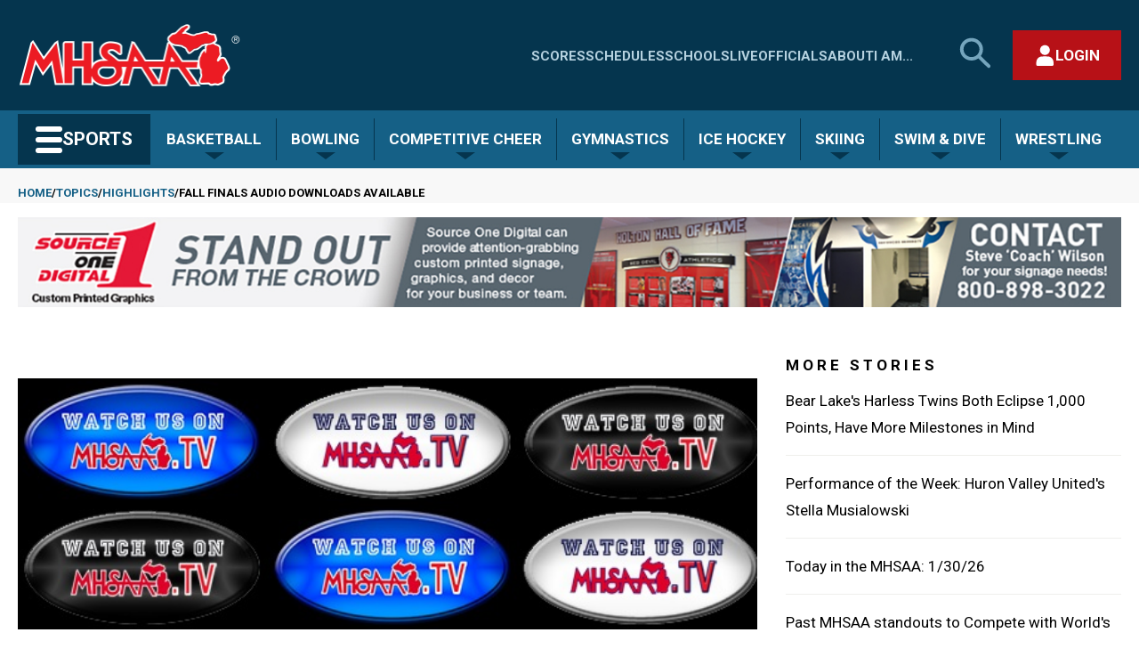

--- FILE ---
content_type: text/html; charset=UTF-8
request_url: https://www.mhsaa.com/topics/highlights/fall-finals-audio-downloads-available
body_size: 19610
content:
<!DOCTYPE html>
<html lang="en" dir="ltr" prefix="og: https://ogp.me/ns#">
  <head>
    <meta charset="utf-8" />
<meta name="description" content="By John Johnson MHSAA Director of Broadcast Properties " />
<link rel="canonical" href="https://www.mhsaa.com/topics/highlights/fall-finals-audio-downloads-available" />
<link rel="image_src" href="https://www.mhsaa.com/themes/custom/mhsaa/images/logo.png" />
<meta property="og:site_name" content="Michigan High School Athletic Association" />
<meta property="og:type" content="article" />
<meta property="og:url" content="https://www.mhsaa.com/topics/highlights/fall-finals-audio-downloads-available" />
<meta property="og:title" content="Fall Finals Audio Downloads Available | Michigan High School Athletic Association" />
<meta property="og:description" content="By John Johnson MHSAA Director of Broadcast Properties " />
<meta property="og:image" content="https://www.mhsaa.com/sites/default/files/styles/large/public/imported/Photos/Daily/MHSAATVSig4.jpg?itok=3a0L5Dkr" />
<meta property="og:locale" content="en_US" />
<meta name="twitter:card" content="summary_large_image" />
<meta name="twitter:description" content="By John Johnson MHSAA Director of Broadcast Properties " />
<meta name="twitter:title" content="Fall Finals Audio Downloads Available | Michigan High School Athletic Association" />
<meta name="twitter:site" content="@mhsaa" />
<meta name="twitter:image:alt" content="Michigan High School Athletic Association Logo" />
<meta name="twitter:image" content="https://www.mhsaa.com/sites/default/files/styles/large/public/imported/Photos/Daily/MHSAATVSig4.jpg?itok=3a0L5Dkr" />
<meta name="Generator" content="Drupal 10 (https://www.drupal.org)" />
<meta name="MobileOptimized" content="width" />
<meta name="HandheldFriendly" content="true" />
<meta name="viewport" content="width=device-width, initial-scale=1.0" />
<link rel="icon" href="/themes/custom/mhsaa/favicon.ico" type="image/vnd.microsoft.icon" />
<script>(function(w,d,s,l,i){w[l]=w[l]||[];w[l].push({'gtm.start':new Date().getTime(),event:'gtm.js'});var f=d.getElementsByTagName(s)[0];var j=d.createElement(s);var dl=l!='dataLayer'?'&l='+l:'';j.src='https://www.googletagmanager.com/gtm.js?id='+i+dl+'';j.async=true;f.parentNode.insertBefore(j,f);})(window,document,'script','dataLayer','GTM-KN77PD9');</script>

    <title>Fall Finals Audio Downloads Available | Michigan High School Athletic Association</title>
    <link rel="stylesheet" media="all" href="/sites/default/files/css/css_ZxRc-HVFlPwUcrVcxV6w6c3IZPNqkDtnaDMpihwprvw.css?delta=0&amp;language=en&amp;theme=mhsaa&amp;include=eJxFxksKwzAMBcALmehI5hk9YhepDpby6e0L3XQzDF54qk0ol-D_LfuarXEV7wHIbrPBSnwi6dIQLLkwrBNaoT7ekp3Oeh6KZJRr8A75ufnU0_gFnk4pXw" />
<link rel="stylesheet" media="all" href="/sites/default/files/css/css_g5fBQZ6Zqk5L-GLDY38pjZRfWEfoE10NJMU2zjJMM_8.css?delta=1&amp;language=en&amp;theme=mhsaa&amp;include=eJxFxksKwzAMBcALmehI5hk9YhepDpby6e0L3XQzDF54qk0ol-D_LfuarXEV7wHIbrPBSnwi6dIQLLkwrBNaoT7ekp3Oeh6KZJRr8A75ufnU0_gFnk4pXw" />
<link rel="stylesheet" media="all" href="https://fonts.googleapis.com/css2?family=Roboto+Slab:wght@400;700&amp;family=Roboto:ital,wght@0,400;0,700;1,400;1,700&amp;display=swap" />

    
    <meta name="viewport" content="width=device-width, initial-scale=1, maximum-scale=1" />
    <link rel="stylesheet" href="https://use.typekit.net/ufi7nbf.css">
    <script defer data-domain="mhsaa.com" src="https://plausible.mhsaa.com/js/script.js"></script>
    <script>
      window.addEventListener("load", function(){
        var links = document.getElementsByTagName('a');
        
        // loop through all the links on the page that are PDFS
        for(var count=0; count<links.length; count++) {
            var url = links[count].getAttribute('href');
            if(url && url.endsWith('.pdf')) {
              // modify the PDF link to include the time, so the PDFS are not cached
              links[count].href = url + "?time=" + Date.now();
            }
          }
      });
    </script>
  </head>
  <body class="type--article page--topics-highlights-fall-finals-audio-downloads-available section--topics not-front">
        <a href="#main-content" class="skip-link visually-hidden focusable">
      <div class="container">Skip to main content</div>
    </a>
    <noscript><iframe src="https://www.googletagmanager.com/ns.html?id=GTM-KN77PD9" height="0" width="0" style="display:none;visibility:hidden"></iframe></noscript>
      <div class="dialog-off-canvas-main-canvas" data-off-canvas-main-canvas>
    



<div  class="layout-container">
        <div>
    


<header  id="block-mhsaasiteheader" class="header">
  <div  class="header__upper container">
    <div  class="header__branding">
              
<a
   class="logo-link"
    href="/"
>
      

  
<img
   class="logo__image"
      src="/themes/custom/mhsaa/images/logo.png"
      alt="Logo"
    />
  </a>
            




<button modal-open=mobile-menu  class="button button--secondary button--icon button--mobile-menu hidden-at--large">
                <span class="lines">
    <span class="line line-1"></span>
    <span class="line line-2"></span>
    <span class="line line-3"></span>
  </span>

          <span class="visually-hidden">Main Menu</span>
          </button>
    </div>
    <div  class="header__actions hidden-at--small">
        
<nav class="nav--upper-menu" aria-labelledby="upperMenuHeading">
    <h2 class="nav--upper-menu__heading visually-hidden" id="upperMenuHeading">Quick Links - Menu</h2>
            


    
                          
          
<ul  class="upper-menu">
            
<li  class="upper-menu__item">
            
<a
   class="link upper-menu__link"
    href="/scores"
>
                
  Scores

        </a>
    
      </li>
          
<li  class="upper-menu__item">
            
<a
   class="link upper-menu__link"
    href="/schedules"
>
                
  Schedules

        </a>
    
      </li>
          
<li  class="upper-menu__item">
            
<a
   class="link upper-menu__link"
    href="/schools"
>
                
  Schools

        </a>
    
      </li>
          
<li  class="upper-menu__item">
            
<a
   class="link upper-menu__link"
    href="/media"
>
                
  Live

        </a>
    
      </li>
          
<li  class="upper-menu__item">
            
<a
   class="link upper-menu__link"
    href="/i-am/official"
>
                
  Officials

        </a>
    
      </li>
          
<li  class="upper-menu__item">
            
<a
   class="link upper-menu__link"
    href="/about"
>
                
  About

        </a>
    
      </li>
          
<li  class="upper-menu__item">
            
<a
   class="link upper-menu__link"
    href="/i-am"
>
                
  I Am...

        </a>
    
      </li>
      </ul>
      
    </nav>

      




<button id=search-open  class="button button--secondary button--icon button--search">
              <span class="visually-hidden">Search MHSAA.com</span>
                    


<svg  class="icon"

  
  
  >
      <use xlink:href="/themes/custom/mhsaa/dist/icons.svg#search-large"></use>
</svg>
      </button>
        <div  id="block-authbuttonreact" class="block">
  
    
      

<div class="react-auth-button"></div>
  </div>

    </div>
  </div>
  


<div  class="search-bar hidden-at--small">
    <div  class="search-bar__inner container">
                    <div class="search-form__wrapper">
    <form action="/search" method="get" accept-charset="UTF-8" grid="small" role="search"> 

        <h2 class="visually-hidden fieldset-legend">Search</h2>

            <label id="site-search-label" class="visually-hidden">Search MHSAA.com</label>
        <div class="js-form-item form-item form-item--inverse js-form-type-textfield form-item-search js-form-item-search">

            <input aria-labelledby="site-search-label" name="keys" value="" size="30" maxlength="128" placeholder="Search by keyword(s)..." class="form-item form-item__textfield form-item__textfield">
        </div>

        <div class="form-actions js-form-wrapper form-wrapper">
                            <button class="button button--secondary-light js-form-submit form-submit" type="submit">Search</button>
                    </div>
    </form>
</div>
            




<button id=search-close  class="button button--secondary button--with-icon">
                        <span class="visually-hidden">Close search form</span>
                            


<svg  class="icon"

  
  
  >
      <use xlink:href="/themes/custom/mhsaa/dist/icons.svg#close"></use>
</svg>
      </button>
            </div>
</div>
  <div  class="header__lower hidden-at--small">
    <div  class="header__lower header__lower--inner container">
              



<div  class="dropdown__container dropdown__container--sports-mega">

        




<button   class="button button--secondary button--sports">
              <span class="lines">
    <span class="line line-1"></span>
    <span class="line line-2"></span>
    <span class="line line-3"></span>
  </span>

        <span>Sports</span>
        </button>
  
    <div  class="dropdown__wrapper dropdown__wrapper--sports-mega">
        <div  class="dropdown dropdown--sports-mega"
                            id="sports-mega-dropdown"
                          style="display:none;"
        >
                        
                <nav aria-label="Sports Menu"  class="nav nav--sports-mega">
  
<h2  class="visually-hidden">
      All Sports
  </h2>
  <ul  class="nav--sports-mega__seasons-list">
          <li>
      
<h3 >
      Fall
  </h3>
            <ul  class="sport-list">
                  <li  class="sport-list__menu-item">
            
<h4  class="sport-list__subheading">
      Cross Country
  </h4>
            
                          <ul  class="sport-list__submenu-tags">
                                                    <li  class="sport-list__menu-item-tag sport-list__menu-item-tag--secondary">
                    
  <a href="/sports/boys-cross-country"   class="tag tag--secondary">

Boys

  </a>
                  </li>
                                                    <li  class="sport-list__menu-item-tag sport-list__menu-item-tag--primary">
                    
  <a href="/sports/girls-cross-country"   class="tag tag--primary">

Girls

  </a>
                  </li>
                              </ul>
                      </li>
                  <li  class="sport-list__menu-item">
            
<h4  class="sport-list__subheading">
      Field Hockey
  </h4>
            
                                        <div  class="sport-list__submenu-tags">
                <div  class="sport-list__menu-item-tag sport-list__menu-item-tag--primary">
                  
  <a href="/sports/field-hockey"   class="tag tag--primary">

Girls

  </a>
                </div>
              </div>
                      </li>
                  <li  class="sport-list__menu-item">
            
<h4  class="sport-list__subheading">
      Football
  </h4>
            
                                        <div  class="sport-list__submenu-tags">
                <div  class="sport-list__menu-item-tag sport-list__menu-item-tag--secondary">
                  
  <a href="/sports/football"   class="tag tag--secondary">

Boys

  </a>
                </div>
              </div>
                      </li>
                  <li  class="sport-list__menu-item">
            
<h4  class="sport-list__subheading">
      Golf
  </h4>
            
                          <ul  class="sport-list__submenu-tags">
                                                    <li  class="sport-list__menu-item-tag sport-list__menu-item-tag--primary">
                    
  <a href="/sports/girls-golf"   class="tag tag--primary">

Girls

  </a>
                  </li>
                              </ul>
                      </li>
                  <li  class="sport-list__menu-item">
            
<h4  class="sport-list__subheading">
      Soccer
  </h4>
            
                          <ul  class="sport-list__submenu-tags">
                                                    <li  class="sport-list__menu-item-tag sport-list__menu-item-tag--secondary">
                    
  <a href="/sports/boys-soccer"   class="tag tag--secondary">

Boys

  </a>
                  </li>
                              </ul>
                      </li>
                  <li  class="sport-list__menu-item">
            
<h4  class="sport-list__subheading">
      Swim &amp; Dive
  </h4>
            
                          <ul  class="sport-list__submenu-tags">
                                                    <li  class="sport-list__menu-item-tag sport-list__menu-item-tag--primary">
                    
  <a href="/sports/girls-swim-dive"   class="tag tag--primary">

Girls

  </a>
                  </li>
                              </ul>
                      </li>
                  <li  class="sport-list__menu-item">
            
<h4  class="sport-list__subheading">
      Tennis
  </h4>
            
                          <ul  class="sport-list__submenu-tags">
                                                    <li  class="sport-list__menu-item-tag sport-list__menu-item-tag--secondary">
                    
  <a href="/sports/boys-tennis"   class="tag tag--secondary">

Boys

  </a>
                  </li>
                                                    <li  class="sport-list__menu-item-tag sport-list__menu-item-tag--primary">
                    
  <a href="/sports/girls-tennis"   class="tag tag--primary">

Girls

  </a>
                  </li>
                              </ul>
                      </li>
                  <li  class="sport-list__menu-item">
            
<h4  class="sport-list__subheading">
      Volleyball
  </h4>
            
                          <ul  class="sport-list__submenu-tags">
                                                    <li  class="sport-list__menu-item-tag sport-list__menu-item-tag--primary">
                    
  <a href="/sports/girls-volleyball"   class="tag tag--primary">

Girls

  </a>
                  </li>
                              </ul>
                      </li>
              </ul>
          <li>
      
<h3 >
      Winter
  </h3>
            <ul  class="sport-list">
                  <li  class="sport-list__menu-item">
            
<h4  class="sport-list__subheading">
      Basketball
  </h4>
            
                          <ul  class="sport-list__submenu-tags">
                                                    <li  class="sport-list__menu-item-tag sport-list__menu-item-tag--secondary">
                    
  <a href="/sports/boys-basketball"   class="tag tag--secondary">

Boys

  </a>
                  </li>
                                                    <li  class="sport-list__menu-item-tag sport-list__menu-item-tag--primary">
                    
  <a href="/sports/girls-basketball"   class="tag tag--primary">

Girls

  </a>
                  </li>
                              </ul>
                      </li>
                  <li  class="sport-list__menu-item">
            
<h4  class="sport-list__subheading">
      Bowling
  </h4>
            
                          <ul  class="sport-list__submenu-tags">
                                                    <li  class="sport-list__menu-item-tag sport-list__menu-item-tag--secondary">
                    
  <a href="/sports/boys-bowling"   class="tag tag--secondary">

Boys

  </a>
                  </li>
                                                    <li  class="sport-list__menu-item-tag sport-list__menu-item-tag--primary">
                    
  <a href="/sports/girls-bowling"   class="tag tag--primary">

Girls

  </a>
                  </li>
                              </ul>
                      </li>
                  <li  class="sport-list__menu-item">
            
<h4  class="sport-list__subheading">
      Competitive Cheer
  </h4>
            
                                        <div  class="sport-list__submenu-tags">
                <div  class="sport-list__menu-item-tag sport-list__menu-item-tag--primary">
                  
  <a href="/sports/competitive-cheer"   class="tag tag--primary">

Girls

  </a>
                </div>
              </div>
                      </li>
                  <li  class="sport-list__menu-item">
            
<h4  class="sport-list__subheading">
      Gymnastics
  </h4>
            
                                        <div  class="sport-list__submenu-tags">
                <div  class="sport-list__menu-item-tag sport-list__menu-item-tag--primary">
                  
  <a href="/sports/gymnastics"   class="tag tag--primary">

Girls

  </a>
                </div>
              </div>
                      </li>
                  <li  class="sport-list__menu-item">
            
<h4  class="sport-list__subheading">
      Ice Hockey
  </h4>
            
                                        <div  class="sport-list__submenu-tags">
                <div  class="sport-list__menu-item-tag sport-list__menu-item-tag--secondary">
                  
  <a href="/sports/ice-hockey"   class="tag tag--secondary">

Boys

  </a>
                </div>
              </div>
                      </li>
                  <li  class="sport-list__menu-item">
            
<h4  class="sport-list__subheading">
      Skiing
  </h4>
            
                          <ul  class="sport-list__submenu-tags">
                                                    <li  class="sport-list__menu-item-tag sport-list__menu-item-tag--primary">
                    
  <a href="/sports/girls-skiing"   class="tag tag--primary">

Girls

  </a>
                  </li>
                                                    <li  class="sport-list__menu-item-tag sport-list__menu-item-tag--secondary">
                    
  <a href="/sports/boys-skiing"   class="tag tag--secondary">

Boys

  </a>
                  </li>
                              </ul>
                      </li>
                  <li  class="sport-list__menu-item">
            
<h4  class="sport-list__subheading">
      Swim &amp; Dive
  </h4>
            
                          <ul  class="sport-list__submenu-tags">
                                                    <li  class="sport-list__menu-item-tag sport-list__menu-item-tag--secondary">
                    
  <a href="/sports/boys-swim-dive"   class="tag tag--secondary">

Boys

  </a>
                  </li>
                                                    <li  class="sport-list__menu-item-tag sport-list__menu-item-tag--primary">
                    
  <a href="/sports/girls-swim-dive"   class="tag tag--primary">

Girls

  </a>
                  </li>
                              </ul>
                      </li>
                  <li  class="sport-list__menu-item">
            
<h4  class="sport-list__subheading">
      Wrestling
  </h4>
            
                          <ul  class="sport-list__submenu-tags">
                                                    <li  class="sport-list__menu-item-tag sport-list__menu-item-tag--secondary">
                    
  <a href="/sports/wrestling"   class="tag tag--secondary">

Boys

  </a>
                  </li>
                                                    <li  class="sport-list__menu-item-tag sport-list__menu-item-tag--primary">
                    
  <a href="/sports/girls-wrestling"   class="tag tag--primary">

Girls

  </a>
                  </li>
                              </ul>
                      </li>
              </ul>
          <li>
      
<h3 >
      Spring
  </h3>
            <ul  class="sport-list">
                  <li  class="sport-list__menu-item">
            
<h4  class="sport-list__subheading">
      Baseball
  </h4>
            
                                        <div  class="sport-list__submenu-tags">
                <div  class="sport-list__menu-item-tag sport-list__menu-item-tag--secondary">
                  
  <a href="/sports/baseball"   class="tag tag--secondary">

Boys

  </a>
                </div>
              </div>
                      </li>
                  <li  class="sport-list__menu-item">
            
<h4  class="sport-list__subheading">
      Golf
  </h4>
            
                          <ul  class="sport-list__submenu-tags">
                                                    <li  class="sport-list__menu-item-tag sport-list__menu-item-tag--secondary">
                    
  <a href="/sports/boys-golf"   class="tag tag--secondary">

Boys

  </a>
                  </li>
                                                    <li  class="sport-list__menu-item-tag sport-list__menu-item-tag--primary">
                    
  <a href="/sports/girls-golf"   class="tag tag--primary">

Girls

  </a>
                  </li>
                              </ul>
                      </li>
                  <li  class="sport-list__menu-item">
            
<h4  class="sport-list__subheading">
      Lacrosse
  </h4>
            
                          <ul  class="sport-list__submenu-tags">
                                                    <li  class="sport-list__menu-item-tag sport-list__menu-item-tag--primary">
                    
  <a href="/sports/girls-lacrosse"   class="tag tag--primary">

Girls

  </a>
                  </li>
                                                    <li  class="sport-list__menu-item-tag sport-list__menu-item-tag--secondary">
                    
  <a href="/sports/boys-lacrosse"   class="tag tag--secondary">

Boys

  </a>
                  </li>
                              </ul>
                      </li>
                  <li  class="sport-list__menu-item">
            
<h4  class="sport-list__subheading">
      Soccer
  </h4>
            
                          <ul  class="sport-list__submenu-tags">
                                                    <li  class="sport-list__menu-item-tag sport-list__menu-item-tag--primary">
                    
  <a href="/sports/girls-soccer"   class="tag tag--primary">

Girls

  </a>
                  </li>
                              </ul>
                      </li>
                  <li  class="sport-list__menu-item">
            
<h4  class="sport-list__subheading">
      Softball
  </h4>
            
                                        <div  class="sport-list__submenu-tags">
                <div  class="sport-list__menu-item-tag sport-list__menu-item-tag--primary">
                  
  <a href="/sports/softball"   class="tag tag--primary">

Girls

  </a>
                </div>
              </div>
                      </li>
                  <li  class="sport-list__menu-item">
            
<h4  class="sport-list__subheading">
      Tennis
  </h4>
            
                          <ul  class="sport-list__submenu-tags">
                                                    <li  class="sport-list__menu-item-tag sport-list__menu-item-tag--secondary">
                    
  <a href="/sports/boys-tennis"   class="tag tag--secondary">

Boys

  </a>
                  </li>
                                                    <li  class="sport-list__menu-item-tag sport-list__menu-item-tag--primary">
                    
  <a href="/sports/girls-tennis"   class="tag tag--primary">

Girls

  </a>
                  </li>
                              </ul>
                      </li>
                  <li  class="sport-list__menu-item">
            
<h4  class="sport-list__subheading">
      Track &amp; Field
  </h4>
            
                          <ul  class="sport-list__submenu-tags">
                                                    <li  class="sport-list__menu-item-tag sport-list__menu-item-tag--secondary">
                    
  <a href="/sports/boys-track-field"   class="tag tag--secondary">

Boys

  </a>
                  </li>
                                                    <li  class="sport-list__menu-item-tag sport-list__menu-item-tag--primary">
                    
  <a href="/sports/girls-track-field"   class="tag tag--primary">

Girls

  </a>
                  </li>
                              </ul>
                      </li>
                  <li  class="sport-list__menu-item">
            
<h4  class="sport-list__subheading">
      Volleyball
  </h4>
            
                          <ul  class="sport-list__submenu-tags">
                                                    <li  class="sport-list__menu-item-tag sport-list__menu-item-tag--secondary">
                    
  <a href="/sports/boys-volleyball"   class="tag tag--secondary">

Boys

  </a>
                  </li>
                              </ul>
                      </li>
              </ul>
      </ul>
</nav>
          </div>
    </div>
</div>
                    <nav aria-label="Seasonal Sports Menu"  class="nav nav--sports-seasonal">
      



<div  class="dropdown__container">

            




<button   class="button button--secondary-light">
              <span>
        Basketball
      </span>
        </button>
      
    <div  class="dropdown__wrapper">
        <div  class="dropdown"
                          style="display:none;"
        >
                        
                    
<div>
  
<h3  class="visually-hidden">
      Basketball
  </h3>
  <ul  class="sport-list">
                  <li  class="sport-list__menu-item">
          
<h4  class="h4 sport-list__subheading">
      Home
  </h4>
          <ul  class="sport-list__submenu-tags">
                                                    <li  class="sport-list__menu-item-tag sport-list__menu-item-tag--secondary">
                
  <a href="/sports/boys-basketball"   class="tag tag--secondary">

Boys

  </a>
              </li>
                                        <li  class="sport-list__menu-item-tag sport-list__menu-item-tag--primary">
                
  <a href="/sports/girls-basketball"   class="tag tag--primary">

Girls

  </a>
              </li>
                      </ul>
        </li>
              <li  class="sport-list__menu-item">
          
<h4  class="h4 sport-list__subheading">
      Today&#039;s Schedule
  </h4>
          <ul  class="sport-list__submenu-tags">
                                                                                        <li  class="sport-list__menu-item-tag sport-list__menu-item-tag--secondary">
                    
  <a href="/sports/boys-basketball/todays-schedule"   class="tag tag--secondary">

Boys

  </a>
                  </li>
                                                                                                                                                                                                                                                                                                                                                                                                    <li  class="sport-list__menu-item-tag sport-list__menu-item-tag--primary">
                    
  <a href="/sports/girls-basketball/todays-schedule"   class="tag tag--primary">

Girls

  </a>
                  </li>
                                                                                                                                                                                                                                                                                                                                  </ul>
        </li>
              <li  class="sport-list__menu-item">
          
<h4  class="h4 sport-list__subheading">
      Brackets
  </h4>
          <ul  class="sport-list__submenu-tags">
                                                                                                                      <li  class="sport-list__menu-item-tag sport-list__menu-item-tag--secondary">
                    
  <a href="/sports/boys-basketball/brackets"   class="tag tag--secondary">

Boys

  </a>
                  </li>
                                                                                                                                                                                                                                                                                                                                                                                                    <li  class="sport-list__menu-item-tag sport-list__menu-item-tag--primary">
                    
  <a href="/sports/girls-basketball/brackets"   class="tag tag--primary">

Girls

  </a>
                  </li>
                                                                                                                                                                                                                                                                                                    </ul>
        </li>
              <li  class="sport-list__menu-item">
          
<h4  class="h4 sport-list__subheading">
      Assignments
  </h4>
          <ul  class="sport-list__submenu-tags">
                                                                                                                                                    <li  class="sport-list__menu-item-tag sport-list__menu-item-tag--secondary">
                    
  <a href="/sports/boys-basketball/assignments"   class="tag tag--secondary">

Boys

  </a>
                  </li>
                                                                                                                                                                                                                                                                                                                                                                                                    <li  class="sport-list__menu-item-tag sport-list__menu-item-tag--primary">
                    
  <a href="/sports/girls-basketball/assignments"   class="tag tag--primary">

Girls

  </a>
                  </li>
                                                                                                                                                                                                                                                                      </ul>
        </li>
              <li  class="sport-list__menu-item">
          
<h4  class="h4 sport-list__subheading">
      Rankings
  </h4>
          <ul  class="sport-list__submenu-tags">
                                                                                                                                                                                  <li  class="sport-list__menu-item-tag sport-list__menu-item-tag--secondary">
                    
  <a href="/sports/boys-basketball/rankings"   class="tag tag--secondary">

Boys

  </a>
                  </li>
                                                                                                                                                                                                                                                                                                                                                                                                    <li  class="sport-list__menu-item-tag sport-list__menu-item-tag--primary">
                    
  <a href="/sports/girls-basketball/rankings"   class="tag tag--primary">

Girls

  </a>
                  </li>
                                                                                                                                                                                                                                        </ul>
        </li>
              <li  class="sport-list__menu-item">
          
<h4  class="h4 sport-list__subheading">
      MPR
  </h4>
          <ul  class="sport-list__submenu-tags">
                                                                                                                                                                                                                <li  class="sport-list__menu-item-tag sport-list__menu-item-tag--secondary">
                    
  <a href="/sports/boys-basketball/mpr"   class="tag tag--secondary">

Boys

  </a>
                  </li>
                                                                                                                                                                                                                                                                                                                                                                                                    <li  class="sport-list__menu-item-tag sport-list__menu-item-tag--primary">
                    
  <a href="/sports/girls-basketball/mpr"   class="tag tag--primary">

Girls

  </a>
                  </li>
                                                                                                                                                                                                          </ul>
        </li>
              <li  class="sport-list__menu-item">
          
<h4  class="h4 sport-list__subheading">
      Past Champions
  </h4>
          <ul  class="sport-list__submenu-tags">
                                                                                                                                                                                                                                              <li  class="sport-list__menu-item-tag sport-list__menu-item-tag--secondary">
                    
  <a href="/sports/boys-basketball/past-champions"   class="tag tag--secondary">

Boys

  </a>
                  </li>
                                                                                                                                                                                                                                                                                                                                                                                                    <li  class="sport-list__menu-item-tag sport-list__menu-item-tag--primary">
                    
  <a href="/sports/girls-basketball/past-champions"   class="tag tag--primary">

Girls

  </a>
                  </li>
                                                                                                                                                                            </ul>
        </li>
              <li  class="sport-list__menu-item">
          
<h4  class="h4 sport-list__subheading">
      Results Archive
  </h4>
          <ul  class="sport-list__submenu-tags">
                                                                                                                                                                                                                                                                            <li  class="sport-list__menu-item-tag sport-list__menu-item-tag--secondary">
                    
  <a href="/sports/boys-basketball/results-archive"   class="tag tag--secondary">

Boys

  </a>
                  </li>
                                                                                                                                                                                                                                                                                                                                                                                                    <li  class="sport-list__menu-item-tag sport-list__menu-item-tag--primary">
                    
  <a href="/sports/girls-basketball/results-archive"   class="tag tag--primary">

Girls

  </a>
                  </li>
                                                                                                                                              </ul>
        </li>
              <li  class="sport-list__menu-item">
          
<h4  class="h4 sport-list__subheading">
      Records
  </h4>
          <ul  class="sport-list__submenu-tags">
                                                                                                                                                                                                                                                                                                          <li  class="sport-list__menu-item-tag sport-list__menu-item-tag--secondary">
                    
  <a href="/sports/boys-basketball/records"   class="tag tag--secondary">

Boys

  </a>
                  </li>
                                                                                                                                                                                                                                                                                                                                                                                                    <li  class="sport-list__menu-item-tag sport-list__menu-item-tag--primary">
                    
  <a href="/sports/girls-basketball/records"   class="tag tag--primary">

Girls

  </a>
                  </li>
                                                                                                                </ul>
        </li>
              <li  class="sport-list__menu-item">
          
<h4  class="h4 sport-list__subheading">
      Stories
  </h4>
          <ul  class="sport-list__submenu-tags">
                                                                                                                                                                                                                                                                                                                                        <li  class="sport-list__menu-item-tag sport-list__menu-item-tag--secondary">
                    
  <a href="/sports/boys-basketball/stories"   class="tag tag--secondary">

Boys

  </a>
                  </li>
                                                                                                                                                                                                                                                                                                                                                                                                    <li  class="sport-list__menu-item-tag sport-list__menu-item-tag--primary">
                    
  <a href="/sports/girls-basketball/stories"   class="tag tag--primary">

Girls

  </a>
                  </li>
                                                                                  </ul>
        </li>
              <li  class="sport-list__menu-item">
          
<h4  class="h4 sport-list__subheading">
      AD/Coach
  </h4>
          <ul  class="sport-list__submenu-tags">
                                                                                                                                                                                                                                                                                                                                                                      <li  class="sport-list__menu-item-tag sport-list__menu-item-tag--secondary">
                    
  <a href="/sports/boys-basketball/adcoach"   class="tag tag--secondary">

Boys

  </a>
                  </li>
                                                                                                                                                                                                                                                                                                                                                                                                    <li  class="sport-list__menu-item-tag sport-list__menu-item-tag--primary">
                    
  <a href="/sports/girls-basketball/adcoach"   class="tag tag--primary">

Girls

  </a>
                  </li>
                                                    </ul>
        </li>
            </ul>
</div>
              </div>
    </div>
</div>
      



<div  class="dropdown__container">

            




<button   class="button button--secondary-light">
              <span>
        Bowling
      </span>
        </button>
      
    <div  class="dropdown__wrapper">
        <div  class="dropdown"
                          style="display:none;"
        >
                        
                    
<div>
  
<h3  class="visually-hidden">
      Bowling
  </h3>
  <ul  class="sport-list">
                  <li  class="sport-list__menu-item">
          
<h4  class="h4 sport-list__subheading">
      Home
  </h4>
          <ul  class="sport-list__submenu-tags">
                                                    <li  class="sport-list__menu-item-tag sport-list__menu-item-tag--secondary">
                
  <a href="/sports/boys-bowling"   class="tag tag--secondary">

Boys

  </a>
              </li>
                                        <li  class="sport-list__menu-item-tag sport-list__menu-item-tag--primary">
                
  <a href="/sports/girls-bowling"   class="tag tag--primary">

Girls

  </a>
              </li>
                      </ul>
        </li>
              <li  class="sport-list__menu-item">
          
<h4  class="h4 sport-list__subheading">
      Today&#039;s Schedule
  </h4>
          <ul  class="sport-list__submenu-tags">
                                                                                        <li  class="sport-list__menu-item-tag sport-list__menu-item-tag--secondary">
                    
  <a href="/sports/boys-bowling/todays-schedule"   class="tag tag--secondary">

Boys

  </a>
                  </li>
                                                                                                                                                                                                                                                                                                                                                                      <li  class="sport-list__menu-item-tag sport-list__menu-item-tag--primary">
                    
  <a href="/sports/girls-bowling/todays-schedule"   class="tag tag--primary">

Girls

  </a>
                  </li>
                                                                                                                                                                                                                                                                                                    </ul>
        </li>
              <li  class="sport-list__menu-item">
          
<h4  class="h4 sport-list__subheading">
      Brackets
  </h4>
          <ul  class="sport-list__submenu-tags">
                                                                                                                      <li  class="sport-list__menu-item-tag sport-list__menu-item-tag--secondary">
                    
  <a href="/sports/boys-bowling/brackets"   class="tag tag--secondary">

Boys

  </a>
                  </li>
                                                                                                                                                                                                                                                                                                                                                                      <li  class="sport-list__menu-item-tag sport-list__menu-item-tag--primary">
                    
  <a href="/sports/girls-bowling/brackets"   class="tag tag--primary">

Girls

  </a>
                  </li>
                                                                                                                                                                                                                                                                      </ul>
        </li>
              <li  class="sport-list__menu-item">
          
<h4  class="h4 sport-list__subheading">
      Assignments
  </h4>
          <ul  class="sport-list__submenu-tags">
                                                                                                                                                    <li  class="sport-list__menu-item-tag sport-list__menu-item-tag--secondary">
                    
  <a href="/sports/boys-bowling/assignments"   class="tag tag--secondary">

Boys

  </a>
                  </li>
                                                                                                                                                                                                                                                                                                                                                                      <li  class="sport-list__menu-item-tag sport-list__menu-item-tag--primary">
                    
  <a href="/sports/girls-bowling/assignments"   class="tag tag--primary">

Girls

  </a>
                  </li>
                                                                                                                                                                                                                                        </ul>
        </li>
              <li  class="sport-list__menu-item">
          
<h4  class="h4 sport-list__subheading">
      Rankings
  </h4>
          <ul  class="sport-list__submenu-tags">
                                                                                                                                                                                  <li  class="sport-list__menu-item-tag sport-list__menu-item-tag--secondary">
                    
  <a href="/sports/boys-bowling/rankings"   class="tag tag--secondary">

Boys

  </a>
                  </li>
                                                                                                                                                                                                                                                                                                                                                                      <li  class="sport-list__menu-item-tag sport-list__menu-item-tag--primary">
                    
  <a href="/sports/girls-bowling/rankings"   class="tag tag--primary">

Girls

  </a>
                  </li>
                                                                                                                                                                                                          </ul>
        </li>
              <li  class="sport-list__menu-item">
          
<h4  class="h4 sport-list__subheading">
      Past Champions
  </h4>
          <ul  class="sport-list__submenu-tags">
                                                                                                                                                                                                                <li  class="sport-list__menu-item-tag sport-list__menu-item-tag--secondary">
                    
  <a href="/sports/boys-bowling/past-champions"   class="tag tag--secondary">

Boys

  </a>
                  </li>
                                                                                                                                                                                                                                                                                                                                                                      <li  class="sport-list__menu-item-tag sport-list__menu-item-tag--primary">
                    
  <a href="/sports/girls-bowling/past-champions"   class="tag tag--primary">

Girls

  </a>
                  </li>
                                                                                                                                                                            </ul>
        </li>
              <li  class="sport-list__menu-item">
          
<h4  class="h4 sport-list__subheading">
      Results Archive
  </h4>
          <ul  class="sport-list__submenu-tags">
                                                                                                                                                                                                                                              <li  class="sport-list__menu-item-tag sport-list__menu-item-tag--secondary">
                    
  <a href="/sports/boys-bowling/results-archive"   class="tag tag--secondary">

Boys

  </a>
                  </li>
                                                                                                                                                                                                                                                                                                                                                                      <li  class="sport-list__menu-item-tag sport-list__menu-item-tag--primary">
                    
  <a href="/sports/girls-bowling/results-archive"   class="tag tag--primary">

Girls

  </a>
                  </li>
                                                                                                                                              </ul>
        </li>
              <li  class="sport-list__menu-item">
          
<h4  class="h4 sport-list__subheading">
      Records
  </h4>
          <ul  class="sport-list__submenu-tags">
                                                                                                                                                                                                                                                                            <li  class="sport-list__menu-item-tag sport-list__menu-item-tag--secondary">
                    
  <a href="/sports/boys-bowling/records"   class="tag tag--secondary">

Boys

  </a>
                  </li>
                                                                                                                                                                                                                                                                                                                                                                      <li  class="sport-list__menu-item-tag sport-list__menu-item-tag--primary">
                    
  <a href="/sports/girls-bowling/records"   class="tag tag--primary">

Girls

  </a>
                  </li>
                                                                                                                </ul>
        </li>
              <li  class="sport-list__menu-item">
          
<h4  class="h4 sport-list__subheading">
      Stories
  </h4>
          <ul  class="sport-list__submenu-tags">
                                                                                                                                                                                                                                                                                                          <li  class="sport-list__menu-item-tag sport-list__menu-item-tag--secondary">
                    
  <a href="/sports/boys-bowling/stories"   class="tag tag--secondary">

Boys

  </a>
                  </li>
                                                                                                                                                                                                                                                                                                                                                                      <li  class="sport-list__menu-item-tag sport-list__menu-item-tag--primary">
                    
  <a href="/sports/girls-bowling/stories"   class="tag tag--primary">

Girls

  </a>
                  </li>
                                                                                  </ul>
        </li>
              <li  class="sport-list__menu-item">
          
<h4  class="h4 sport-list__subheading">
      AD/Coach
  </h4>
          <ul  class="sport-list__submenu-tags">
                                                                                                                                                                                                                                                                                                                                        <li  class="sport-list__menu-item-tag sport-list__menu-item-tag--secondary">
                    
  <a href="/sports/boys-bowling/adcoach"   class="tag tag--secondary">

Boys

  </a>
                  </li>
                                                                                                                                                                                                                                                                                                                                                                      <li  class="sport-list__menu-item-tag sport-list__menu-item-tag--primary">
                    
  <a href="/sports/girls-bowling/adcoach"   class="tag tag--primary">

Girls

  </a>
                  </li>
                                                    </ul>
        </li>
            </ul>
</div>
              </div>
    </div>
</div>
      



<div  class="dropdown__container">

            




<button   class="button button--secondary-light">
              <span>
        Competitive Cheer
      </span>
        </button>
      
    <div  class="dropdown__wrapper">
        <div  class="dropdown"
                          style="display:none;"
        >
                        
                    
<div>
  
<h3  class="visually-hidden">
      Competitive Cheer
  </h3>
  <ul  class="sport-list">
                        <li  class="sport-list__menu-item">
          
<h4  class="h4 sport-list__subheading">
      Home
  </h4>
          <div  class="sport-list__submenu-tags">
            <div  class="sport-list__menu-item-tag sport-list__menu-item-tag--primary">
              
  <a href="/sports/competitive-cheer"   class="tag tag--primary">

Girls

  </a>
            </div>
          </div>
        </li>
              <li  class="sport-list__menu-item">
          
<h4  class="h4 sport-list__subheading">
      Today&#039;s Schedule
  </h4>
          <div  class="sport-list__submenu-tags">
            <div  class="sport-list__menu-item-tag sport-list__menu-item-tag--primary">
              
  <a href="/sports/competitive-cheer/todays-schedule"   class="tag tag--primary">

Girls

  </a>
            </div>
          </div>
        </li>
              <li  class="sport-list__menu-item">
          
<h4  class="h4 sport-list__subheading">
      Assignments
  </h4>
          <div  class="sport-list__submenu-tags">
            <div  class="sport-list__menu-item-tag sport-list__menu-item-tag--primary">
              
  <a href="/sports/competitive-cheer/assignments"   class="tag tag--primary">

Girls

  </a>
            </div>
          </div>
        </li>
              <li  class="sport-list__menu-item">
          
<h4  class="h4 sport-list__subheading">
      Rankings
  </h4>
          <div  class="sport-list__submenu-tags">
            <div  class="sport-list__menu-item-tag sport-list__menu-item-tag--primary">
              
  <a href="/sports/competitive-cheer/rankings"   class="tag tag--primary">

Girls

  </a>
            </div>
          </div>
        </li>
              <li  class="sport-list__menu-item">
          
<h4  class="h4 sport-list__subheading">
      Past Champions
  </h4>
          <div  class="sport-list__submenu-tags">
            <div  class="sport-list__menu-item-tag sport-list__menu-item-tag--primary">
              
  <a href="/sports/competitive-cheer/past-champions"   class="tag tag--primary">

Girls

  </a>
            </div>
          </div>
        </li>
              <li  class="sport-list__menu-item">
          
<h4  class="h4 sport-list__subheading">
      Results Archive
  </h4>
          <div  class="sport-list__submenu-tags">
            <div  class="sport-list__menu-item-tag sport-list__menu-item-tag--primary">
              
  <a href="/sports/competitive-cheer/results-archive"   class="tag tag--primary">

Girls

  </a>
            </div>
          </div>
        </li>
              <li  class="sport-list__menu-item">
          
<h4  class="h4 sport-list__subheading">
      Records
  </h4>
          <div  class="sport-list__submenu-tags">
            <div  class="sport-list__menu-item-tag sport-list__menu-item-tag--primary">
              
  <a href="/sports/competitive-cheer/records"   class="tag tag--primary">

Girls

  </a>
            </div>
          </div>
        </li>
              <li  class="sport-list__menu-item">
          
<h4  class="h4 sport-list__subheading">
      Stories
  </h4>
          <div  class="sport-list__submenu-tags">
            <div  class="sport-list__menu-item-tag sport-list__menu-item-tag--primary">
              
  <a href="/sports/competitive-cheer/stories"   class="tag tag--primary">

Girls

  </a>
            </div>
          </div>
        </li>
              <li  class="sport-list__menu-item">
          
<h4  class="h4 sport-list__subheading">
      AD/Coach
  </h4>
          <div  class="sport-list__submenu-tags">
            <div  class="sport-list__menu-item-tag sport-list__menu-item-tag--primary">
              
  <a href="/sports/competitive-cheer/adcoach"   class="tag tag--primary">

Girls

  </a>
            </div>
          </div>
        </li>
            </ul>
</div>
              </div>
    </div>
</div>
      



<div  class="dropdown__container">

            




<button   class="button button--secondary-light">
              <span>
        Gymnastics
      </span>
        </button>
      
    <div  class="dropdown__wrapper">
        <div  class="dropdown"
                          style="display:none;"
        >
                        
                    
<div>
  
<h3  class="visually-hidden">
      Gymnastics
  </h3>
  <ul  class="sport-list">
                        <li  class="sport-list__menu-item">
          
<h4  class="h4 sport-list__subheading">
      Home
  </h4>
          <div  class="sport-list__submenu-tags">
            <div  class="sport-list__menu-item-tag sport-list__menu-item-tag--primary">
              
  <a href="/sports/gymnastics"   class="tag tag--primary">

Girls

  </a>
            </div>
          </div>
        </li>
              <li  class="sport-list__menu-item">
          
<h4  class="h4 sport-list__subheading">
      Today&#039;s Schedule
  </h4>
          <div  class="sport-list__submenu-tags">
            <div  class="sport-list__menu-item-tag sport-list__menu-item-tag--primary">
              
  <a href="/sports/gymnastics/todays-schedule"   class="tag tag--primary">

Girls

  </a>
            </div>
          </div>
        </li>
              <li  class="sport-list__menu-item">
          
<h4  class="h4 sport-list__subheading">
      Assignments
  </h4>
          <div  class="sport-list__submenu-tags">
            <div  class="sport-list__menu-item-tag sport-list__menu-item-tag--primary">
              
  <a href="/sports/gymnastics/assignments"   class="tag tag--primary">

Girls

  </a>
            </div>
          </div>
        </li>
              <li  class="sport-list__menu-item">
          
<h4  class="h4 sport-list__subheading">
      Rankings
  </h4>
          <div  class="sport-list__submenu-tags">
            <div  class="sport-list__menu-item-tag sport-list__menu-item-tag--primary">
              
  <a href="/sports/gymnastics/rankings"   class="tag tag--primary">

Girls

  </a>
            </div>
          </div>
        </li>
              <li  class="sport-list__menu-item">
          
<h4  class="h4 sport-list__subheading">
      Past Champions
  </h4>
          <div  class="sport-list__submenu-tags">
            <div  class="sport-list__menu-item-tag sport-list__menu-item-tag--primary">
              
  <a href="/sports/gymnastics/past-champions"   class="tag tag--primary">

Girls

  </a>
            </div>
          </div>
        </li>
              <li  class="sport-list__menu-item">
          
<h4  class="h4 sport-list__subheading">
      Results Archive
  </h4>
          <div  class="sport-list__submenu-tags">
            <div  class="sport-list__menu-item-tag sport-list__menu-item-tag--primary">
              
  <a href="/sports/gymnastics/results-archive"   class="tag tag--primary">

Girls

  </a>
            </div>
          </div>
        </li>
              <li  class="sport-list__menu-item">
          
<h4  class="h4 sport-list__subheading">
      Records
  </h4>
          <div  class="sport-list__submenu-tags">
            <div  class="sport-list__menu-item-tag sport-list__menu-item-tag--primary">
              
  <a href="/sports/gymnastics/records"   class="tag tag--primary">

Girls

  </a>
            </div>
          </div>
        </li>
              <li  class="sport-list__menu-item">
          
<h4  class="h4 sport-list__subheading">
      Stories
  </h4>
          <div  class="sport-list__submenu-tags">
            <div  class="sport-list__menu-item-tag sport-list__menu-item-tag--primary">
              
  <a href="/sports/gymnastics/stories"   class="tag tag--primary">

Girls

  </a>
            </div>
          </div>
        </li>
              <li  class="sport-list__menu-item">
          
<h4  class="h4 sport-list__subheading">
      AD/Coach
  </h4>
          <div  class="sport-list__submenu-tags">
            <div  class="sport-list__menu-item-tag sport-list__menu-item-tag--primary">
              
  <a href="/sports/gymnastics/adcoach"   class="tag tag--primary">

Girls

  </a>
            </div>
          </div>
        </li>
            </ul>
</div>
              </div>
    </div>
</div>
      



<div  class="dropdown__container">

            




<button   class="button button--secondary-light">
              <span>
        Ice Hockey
      </span>
        </button>
      
    <div  class="dropdown__wrapper">
        <div  class="dropdown"
                          style="display:none;"
        >
                        
                    
<div>
  
<h3  class="visually-hidden">
      Ice Hockey
  </h3>
  <ul  class="sport-list">
                        <li  class="sport-list__menu-item">
          
<h4  class="h4 sport-list__subheading">
      Home
  </h4>
          <div  class="sport-list__submenu-tags">
            <div  class="sport-list__menu-item-tag sport-list__menu-item-tag--secondary">
              
  <a href="/sports/ice-hockey"   class="tag tag--secondary">

Boys

  </a>
            </div>
          </div>
        </li>
              <li  class="sport-list__menu-item">
          
<h4  class="h4 sport-list__subheading">
      Today&#039;s Schedule
  </h4>
          <div  class="sport-list__submenu-tags">
            <div  class="sport-list__menu-item-tag sport-list__menu-item-tag--secondary">
              
  <a href="/sports/ice-hockey/todays-schedule"   class="tag tag--secondary">

Boys

  </a>
            </div>
          </div>
        </li>
              <li  class="sport-list__menu-item">
          
<h4  class="h4 sport-list__subheading">
      Brackets
  </h4>
          <div  class="sport-list__submenu-tags">
            <div  class="sport-list__menu-item-tag sport-list__menu-item-tag--secondary">
              
  <a href="/sports/ice-hockey/brackets"   class="tag tag--secondary">

Boys

  </a>
            </div>
          </div>
        </li>
              <li  class="sport-list__menu-item">
          
<h4  class="h4 sport-list__subheading">
      Assignments
  </h4>
          <div  class="sport-list__submenu-tags">
            <div  class="sport-list__menu-item-tag sport-list__menu-item-tag--secondary">
              
  <a href="/sports/ice-hockey/assignments"   class="tag tag--secondary">

Boys

  </a>
            </div>
          </div>
        </li>
              <li  class="sport-list__menu-item">
          
<h4  class="h4 sport-list__subheading">
      MPR
  </h4>
          <div  class="sport-list__submenu-tags">
            <div  class="sport-list__menu-item-tag sport-list__menu-item-tag--secondary">
              
  <a href="/sports/ice-hockey/mpr"   class="tag tag--secondary">

Boys

  </a>
            </div>
          </div>
        </li>
              <li  class="sport-list__menu-item">
          
<h4  class="h4 sport-list__subheading">
      Rankings
  </h4>
          <div  class="sport-list__submenu-tags">
            <div  class="sport-list__menu-item-tag sport-list__menu-item-tag--secondary">
              
  <a href="/sports/ice-hockey/rankings"   class="tag tag--secondary">

Boys

  </a>
            </div>
          </div>
        </li>
              <li  class="sport-list__menu-item">
          
<h4  class="h4 sport-list__subheading">
      Past Champions
  </h4>
          <div  class="sport-list__submenu-tags">
            <div  class="sport-list__menu-item-tag sport-list__menu-item-tag--secondary">
              
  <a href="/sports/ice-hockey/past-champions"   class="tag tag--secondary">

Boys

  </a>
            </div>
          </div>
        </li>
              <li  class="sport-list__menu-item">
          
<h4  class="h4 sport-list__subheading">
      Results Archive
  </h4>
          <div  class="sport-list__submenu-tags">
            <div  class="sport-list__menu-item-tag sport-list__menu-item-tag--secondary">
              
  <a href="/sports/ice-hockey/results-archive"   class="tag tag--secondary">

Boys

  </a>
            </div>
          </div>
        </li>
              <li  class="sport-list__menu-item">
          
<h4  class="h4 sport-list__subheading">
      Records
  </h4>
          <div  class="sport-list__submenu-tags">
            <div  class="sport-list__menu-item-tag sport-list__menu-item-tag--secondary">
              
  <a href="/sports/ice-hockey/records"   class="tag tag--secondary">

Boys

  </a>
            </div>
          </div>
        </li>
              <li  class="sport-list__menu-item">
          
<h4  class="h4 sport-list__subheading">
      Stories
  </h4>
          <div  class="sport-list__submenu-tags">
            <div  class="sport-list__menu-item-tag sport-list__menu-item-tag--secondary">
              
  <a href="/sports/ice-hockey/stories"   class="tag tag--secondary">

Boys

  </a>
            </div>
          </div>
        </li>
              <li  class="sport-list__menu-item">
          
<h4  class="h4 sport-list__subheading">
      AD/Coach
  </h4>
          <div  class="sport-list__submenu-tags">
            <div  class="sport-list__menu-item-tag sport-list__menu-item-tag--secondary">
              
  <a href="/sports/ice-hockey/adcoach"   class="tag tag--secondary">

Boys

  </a>
            </div>
          </div>
        </li>
            </ul>
</div>
              </div>
    </div>
</div>
      



<div  class="dropdown__container">

            




<button   class="button button--secondary-light">
              <span>
        Skiing
      </span>
        </button>
      
    <div  class="dropdown__wrapper">
        <div  class="dropdown"
                          style="display:none;"
        >
                        
                    
<div>
  
<h3  class="visually-hidden">
      Skiing
  </h3>
  <ul  class="sport-list">
                  <li  class="sport-list__menu-item">
          
<h4  class="h4 sport-list__subheading">
      Home
  </h4>
          <ul  class="sport-list__submenu-tags">
                                                    <li  class="sport-list__menu-item-tag sport-list__menu-item-tag--primary">
                
  <a href="/sports/girls-skiing"   class="tag tag--primary">

Girls

  </a>
              </li>
                                        <li  class="sport-list__menu-item-tag sport-list__menu-item-tag--secondary">
                
  <a href="/sports/boys-skiing"   class="tag tag--secondary">

Boys

  </a>
              </li>
                      </ul>
        </li>
              <li  class="sport-list__menu-item">
          
<h4  class="h4 sport-list__subheading">
      Today&#039;s Schedule
  </h4>
          <ul  class="sport-list__submenu-tags">
                                                                                        <li  class="sport-list__menu-item-tag sport-list__menu-item-tag--primary">
                    
  <a href="/sports/girls-skiing/todays-schedule"   class="tag tag--primary">

Girls

  </a>
                  </li>
                                                                                                                                                                                                                                                                                                                                        <li  class="sport-list__menu-item-tag sport-list__menu-item-tag--secondary">
                    
  <a href="/sports/boys-skiing/todays-schedule"   class="tag tag--secondary">

Boys

  </a>
                  </li>
                                                                                                                                                                                                                                                                      </ul>
        </li>
              <li  class="sport-list__menu-item">
          
<h4  class="h4 sport-list__subheading">
      Assignments
  </h4>
          <ul  class="sport-list__submenu-tags">
                                                                                                                      <li  class="sport-list__menu-item-tag sport-list__menu-item-tag--primary">
                    
  <a href="/sports/girls-skiing/assignments"   class="tag tag--primary">

Girls

  </a>
                  </li>
                                                                                                                                                                                                                                                                                                                                        <li  class="sport-list__menu-item-tag sport-list__menu-item-tag--secondary">
                    
  <a href="/sports/boys-skiing/assignments"   class="tag tag--secondary">

Boys

  </a>
                  </li>
                                                                                                                                                                                                                                        </ul>
        </li>
              <li  class="sport-list__menu-item">
          
<h4  class="h4 sport-list__subheading">
      Rankings
  </h4>
          <ul  class="sport-list__submenu-tags">
                                                                                                                                                    <li  class="sport-list__menu-item-tag sport-list__menu-item-tag--primary">
                    
  <a href="/sports/girls-skiing/rankings"   class="tag tag--primary">

Girls

  </a>
                  </li>
                                                                                                                                                                                                                                                                                                                                        <li  class="sport-list__menu-item-tag sport-list__menu-item-tag--secondary">
                    
  <a href="/sports/boys-skiing/rankings"   class="tag tag--secondary">

Boys

  </a>
                  </li>
                                                                                                                                                                                                          </ul>
        </li>
              <li  class="sport-list__menu-item">
          
<h4  class="h4 sport-list__subheading">
      Past Champions
  </h4>
          <ul  class="sport-list__submenu-tags">
                                                                                                                                                                                  <li  class="sport-list__menu-item-tag sport-list__menu-item-tag--primary">
                    
  <a href="/sports/girls-skiing/past-champions"   class="tag tag--primary">

Girls

  </a>
                  </li>
                                                                                                                                                                                                                                                                                                                                        <li  class="sport-list__menu-item-tag sport-list__menu-item-tag--secondary">
                    
  <a href="/sports/boys-skiing/past-champions"   class="tag tag--secondary">

Boys

  </a>
                  </li>
                                                                                                                                                                            </ul>
        </li>
              <li  class="sport-list__menu-item">
          
<h4  class="h4 sport-list__subheading">
      Results Archive
  </h4>
          <ul  class="sport-list__submenu-tags">
                                                                                                                                                                                                                <li  class="sport-list__menu-item-tag sport-list__menu-item-tag--primary">
                    
  <a href="/sports/girls-skiing/results-archive"   class="tag tag--primary">

Girls

  </a>
                  </li>
                                                                                                                                                                                                                                                                                                                                        <li  class="sport-list__menu-item-tag sport-list__menu-item-tag--secondary">
                    
  <a href="/sports/boys-skiing/results-archive"   class="tag tag--secondary">

Boys

  </a>
                  </li>
                                                                                                                                              </ul>
        </li>
              <li  class="sport-list__menu-item">
          
<h4  class="h4 sport-list__subheading">
      Records
  </h4>
          <ul  class="sport-list__submenu-tags">
                                                                                                                                                                                                                                              <li  class="sport-list__menu-item-tag sport-list__menu-item-tag--primary">
                    
  <a href="/sports/girls-skiing/records"   class="tag tag--primary">

Girls

  </a>
                  </li>
                                                                                                                                                                                                                                                                                                                                        <li  class="sport-list__menu-item-tag sport-list__menu-item-tag--secondary">
                    
  <a href="/sports/boys-skiing/records"   class="tag tag--secondary">

Boys

  </a>
                  </li>
                                                                                                                </ul>
        </li>
              <li  class="sport-list__menu-item">
          
<h4  class="h4 sport-list__subheading">
      Stories
  </h4>
          <ul  class="sport-list__submenu-tags">
                                                                                                                                                                                                                                                                            <li  class="sport-list__menu-item-tag sport-list__menu-item-tag--primary">
                    
  <a href="/sports/girls-skiing/stories"   class="tag tag--primary">

Girls

  </a>
                  </li>
                                                                                                                                                                                                                                                                                                                                        <li  class="sport-list__menu-item-tag sport-list__menu-item-tag--secondary">
                    
  <a href="/sports/boys-skiing/stories"   class="tag tag--secondary">

Boys

  </a>
                  </li>
                                                                                  </ul>
        </li>
              <li  class="sport-list__menu-item">
          
<h4  class="h4 sport-list__subheading">
      AD/Coach
  </h4>
          <ul  class="sport-list__submenu-tags">
                                                                                                                                                                                                                                                                                                          <li  class="sport-list__menu-item-tag sport-list__menu-item-tag--primary">
                    
  <a href="/sports/girls-skiing/adcoach"   class="tag tag--primary">

Girls

  </a>
                  </li>
                                                                                                                                                                                                                                                                                                                                        <li  class="sport-list__menu-item-tag sport-list__menu-item-tag--secondary">
                    
  <a href="/sports/boys-skiing/adcoach"   class="tag tag--secondary">

Boys

  </a>
                  </li>
                                                    </ul>
        </li>
            </ul>
</div>
              </div>
    </div>
</div>
      



<div  class="dropdown__container">

            




<button   class="button button--secondary-light">
              <span>
        Swim & Dive
      </span>
        </button>
      
    <div  class="dropdown__wrapper">
        <div  class="dropdown"
                          style="display:none;"
        >
                        
                    
<div>
  
<h3  class="visually-hidden">
      Swim &amp; Dive
  </h3>
  <ul  class="sport-list">
                  <li  class="sport-list__menu-item">
          
<h4  class="h4 sport-list__subheading">
      Home
  </h4>
          <ul  class="sport-list__submenu-tags">
                                                    <li  class="sport-list__menu-item-tag sport-list__menu-item-tag--secondary">
                
  <a href="/sports/boys-swim-dive"   class="tag tag--secondary">

Boys

  </a>
              </li>
                                        <li  class="sport-list__menu-item-tag sport-list__menu-item-tag--primary">
                
  <a href="/sports/girls-swim-dive"   class="tag tag--primary">

Girls

  </a>
              </li>
                      </ul>
        </li>
              <li  class="sport-list__menu-item">
          
<h4  class="h4 sport-list__subheading">
      Today&#039;s Schedule
  </h4>
          <ul  class="sport-list__submenu-tags">
                                                                                        <li  class="sport-list__menu-item-tag sport-list__menu-item-tag--secondary">
                    
  <a href="/sports/boys-swim-dive/todays-schedule"   class="tag tag--secondary">

Boys

  </a>
                  </li>
                                                                                                                                                                                                                                                                                                                                        <li  class="sport-list__menu-item-tag sport-list__menu-item-tag--primary">
                    
  <a href="/sports/girls-swim-dive/todays-schedule"   class="tag tag--primary">

Girls

  </a>
                  </li>
                                                                                                                                                                                                                                                                      </ul>
        </li>
              <li  class="sport-list__menu-item">
          
<h4  class="h4 sport-list__subheading">
      Assignments
  </h4>
          <ul  class="sport-list__submenu-tags">
                                                                                                                      <li  class="sport-list__menu-item-tag sport-list__menu-item-tag--secondary">
                    
  <a href="/sports/boys-swim-dive/assignments"   class="tag tag--secondary">

Boys

  </a>
                  </li>
                                                                                                                                                                                                                                                                                                                                        <li  class="sport-list__menu-item-tag sport-list__menu-item-tag--primary">
                    
  <a href="/sports/girls-swim-dive/assignments"   class="tag tag--primary">

Girls

  </a>
                  </li>
                                                                                                                                                                                                                                        </ul>
        </li>
              <li  class="sport-list__menu-item">
          
<h4  class="h4 sport-list__subheading">
      Rankings
  </h4>
          <ul  class="sport-list__submenu-tags">
                                                                                                                                                    <li  class="sport-list__menu-item-tag sport-list__menu-item-tag--secondary">
                    
  <a href="/sports/boys-swim-dive/rankings"   class="tag tag--secondary">

Boys

  </a>
                  </li>
                                                                                                                                                                                                                                                                                                                                        <li  class="sport-list__menu-item-tag sport-list__menu-item-tag--primary">
                    
  <a href="/sports/girls-swim-dive/rankings"   class="tag tag--primary">

Girls

  </a>
                  </li>
                                                                                                                                                                                                          </ul>
        </li>
              <li  class="sport-list__menu-item">
          
<h4  class="h4 sport-list__subheading">
      Past Champions
  </h4>
          <ul  class="sport-list__submenu-tags">
                                                                                                                                                                                  <li  class="sport-list__menu-item-tag sport-list__menu-item-tag--secondary">
                    
  <a href="/sports/boys-swim-dive/past-champions"   class="tag tag--secondary">

Boys

  </a>
                  </li>
                                                                                                                                                                                                                                                                                                                                        <li  class="sport-list__menu-item-tag sport-list__menu-item-tag--primary">
                    
  <a href="/sports/girls-swim-dive/past-champions"   class="tag tag--primary">

Girls

  </a>
                  </li>
                                                                                                                                                                            </ul>
        </li>
              <li  class="sport-list__menu-item">
          
<h4  class="h4 sport-list__subheading">
      Results Archive
  </h4>
          <ul  class="sport-list__submenu-tags">
                                                                                                                                                                                                                <li  class="sport-list__menu-item-tag sport-list__menu-item-tag--secondary">
                    
  <a href="/sports/boys-swim-dive/results-archive"   class="tag tag--secondary">

Boys

  </a>
                  </li>
                                                                                                                                                                                                                                                                                                                                        <li  class="sport-list__menu-item-tag sport-list__menu-item-tag--primary">
                    
  <a href="/sports/girls-swim-dive/results-archive"   class="tag tag--primary">

Girls

  </a>
                  </li>
                                                                                                                                              </ul>
        </li>
              <li  class="sport-list__menu-item">
          
<h4  class="h4 sport-list__subheading">
      Records
  </h4>
          <ul  class="sport-list__submenu-tags">
                                                                                                                                                                                                                                              <li  class="sport-list__menu-item-tag sport-list__menu-item-tag--secondary">
                    
  <a href="/sports/boys-swim-dive/records"   class="tag tag--secondary">

Boys

  </a>
                  </li>
                                                                                                                                                                                                                                                                                                                                        <li  class="sport-list__menu-item-tag sport-list__menu-item-tag--primary">
                    
  <a href="/sports/girls-swim-dive/records"   class="tag tag--primary">

Girls

  </a>
                  </li>
                                                                                                                </ul>
        </li>
              <li  class="sport-list__menu-item">
          
<h4  class="h4 sport-list__subheading">
      Stories
  </h4>
          <ul  class="sport-list__submenu-tags">
                                                                                                                                                                                                                                                                            <li  class="sport-list__menu-item-tag sport-list__menu-item-tag--secondary">
                    
  <a href="/sports/boys-swim-dive/stories"   class="tag tag--secondary">

Boys

  </a>
                  </li>
                                                                                                                                                                                                                                                                                                                                        <li  class="sport-list__menu-item-tag sport-list__menu-item-tag--primary">
                    
  <a href="/sports/girls-swim-dive/stories"   class="tag tag--primary">

Girls

  </a>
                  </li>
                                                                                  </ul>
        </li>
              <li  class="sport-list__menu-item">
          
<h4  class="h4 sport-list__subheading">
      AD/Coach
  </h4>
          <ul  class="sport-list__submenu-tags">
                                                                                                                                                                                                                                                                                                          <li  class="sport-list__menu-item-tag sport-list__menu-item-tag--secondary">
                    
  <a href="/sports/boys-swim-dive/adcoach"   class="tag tag--secondary">

Boys

  </a>
                  </li>
                                                                                                                                                                                                                                                                                                                                        <li  class="sport-list__menu-item-tag sport-list__menu-item-tag--primary">
                    
  <a href="/sports/girls-swim-dive/adcoach"   class="tag tag--primary">

Girls

  </a>
                  </li>
                                                    </ul>
        </li>
            </ul>
</div>
              </div>
    </div>
</div>
      



<div  class="dropdown__container">

            




<button   class="button button--secondary-light">
              <span>
        Wrestling
      </span>
        </button>
      
    <div  class="dropdown__wrapper">
        <div  class="dropdown"
                          style="display:none;"
        >
                        
                    
<div>
  
<h3  class="visually-hidden">
      Wrestling
  </h3>
  <ul  class="sport-list">
                  <li  class="sport-list__menu-item">
          
<h4  class="h4 sport-list__subheading">
      Home
  </h4>
          <ul  class="sport-list__submenu-tags">
                                                    <li  class="sport-list__menu-item-tag sport-list__menu-item-tag--secondary">
                
  <a href="/sports/wrestling"   class="tag tag--secondary">

Boys

  </a>
              </li>
                                        <li  class="sport-list__menu-item-tag sport-list__menu-item-tag--primary">
                
  <a href="/sports/girls-wrestling"   class="tag tag--primary">

Girls

  </a>
              </li>
                      </ul>
        </li>
              <li  class="sport-list__menu-item">
          
<h4  class="h4 sport-list__subheading">
      Today&#039;s Schedule
  </h4>
          <ul  class="sport-list__submenu-tags">
                                                                                        <li  class="sport-list__menu-item-tag sport-list__menu-item-tag--secondary">
                    
  <a href="/sports/wrestling/todays-schedule"   class="tag tag--secondary">

Boys

  </a>
                  </li>
                                                                                                                                                                                                                                                                                                                                                                                                                                                                                                                                                                                                                      <li  class="sport-list__menu-item-tag sport-list__menu-item-tag--primary">
                    
  <a href="/sports/girls-wrestling/todays-schedule"   class="tag tag--primary">

Girls

  </a>
                  </li>
                                                    </ul>
        </li>
              <li  class="sport-list__menu-item">
          
<h4  class="h4 sport-list__subheading">
      Brackets
  </h4>
          <ul  class="sport-list__submenu-tags">
                                                                                                                      <li  class="sport-list__menu-item-tag sport-list__menu-item-tag--secondary">
                    
  <a href="/sports/wrestling/brackets"   class="tag tag--secondary">

Boys

  </a>
                  </li>
                                                                                                                                                                                                                                                                                                                                                                                                    <li  class="sport-list__menu-item-tag sport-list__menu-item-tag--primary">
                    
  <a href="/sports/girls-wrestling/brackets"   class="tag tag--primary">

Girls

  </a>
                  </li>
                                                                                                                                                                                                                                        </ul>
        </li>
              <li  class="sport-list__menu-item">
          
<h4  class="h4 sport-list__subheading">
      Assignments
  </h4>
          <ul  class="sport-list__submenu-tags">
                                                                                                                                                    <li  class="sport-list__menu-item-tag sport-list__menu-item-tag--secondary">
                    
  <a href="/sports/wrestling/assignments"   class="tag tag--secondary">

Boys

  </a>
                  </li>
                                                                                                                                                                                                                                                                                                                                        <li  class="sport-list__menu-item-tag sport-list__menu-item-tag--primary">
                    
  <a href="/sports/girls-wrestling/assignments"   class="tag tag--primary">

Girls

  </a>
                  </li>
                                                                                                                                                                                                                                                                      </ul>
        </li>
              <li  class="sport-list__menu-item">
          
<h4  class="h4 sport-list__subheading">
      Rankings
  </h4>
          <ul  class="sport-list__submenu-tags">
                                                                                                                                                                                  <li  class="sport-list__menu-item-tag sport-list__menu-item-tag--secondary">
                    
  <a href="/sports/wrestling/rankings"   class="tag tag--secondary">

Boys

  </a>
                  </li>
                                                                                                                                                                                                                                                                                                                                                                                                    <li  class="sport-list__menu-item-tag sport-list__menu-item-tag--primary">
                    
  <a href="/sports/girls-wrestling/rankings"   class="tag tag--primary">

Girls

  </a>
                  </li>
                                                                                                                                                                            </ul>
        </li>
              <li  class="sport-list__menu-item">
          
<h4  class="h4 sport-list__subheading">
      Past Champions
  </h4>
          <ul  class="sport-list__submenu-tags">
                                                                                                                                                                                                                <li  class="sport-list__menu-item-tag sport-list__menu-item-tag--secondary">
                    
  <a href="/sports/wrestling/past-champions"   class="tag tag--secondary">

Boys

  </a>
                  </li>
                                                                                                                                                                                                                                                                                                                                        <li  class="sport-list__menu-item-tag sport-list__menu-item-tag--primary">
                    
  <a href="/sports/girls-wrestling/past-champions"   class="tag tag--primary">

Girls

  </a>
                  </li>
                                                                                                                                                                                                          </ul>
        </li>
              <li  class="sport-list__menu-item">
          
<h4  class="h4 sport-list__subheading">
      Results Archive
  </h4>
          <ul  class="sport-list__submenu-tags">
                                                                                                                                                                                                                                              <li  class="sport-list__menu-item-tag sport-list__menu-item-tag--secondary">
                    
  <a href="/sports/wrestling/results-archive"   class="tag tag--secondary">

Boys

  </a>
                  </li>
                                                                                                                                                                                                                                                                                                                                                                                                    <li  class="sport-list__menu-item-tag sport-list__menu-item-tag--primary">
                    
  <a href="/sports/girls-wrestling/results-archive"   class="tag tag--primary">

Girls

  </a>
                  </li>
                                                                                                                </ul>
        </li>
              <li  class="sport-list__menu-item">
          
<h4  class="h4 sport-list__subheading">
      Records
  </h4>
          <ul  class="sport-list__submenu-tags">
                                                                                                                                                                                                                                                                            <li  class="sport-list__menu-item-tag sport-list__menu-item-tag--secondary">
                    
  <a href="/sports/wrestling/records"   class="tag tag--secondary">

Boys

  </a>
                  </li>
                                                                                                                                                                                                                                                                                                                                        <li  class="sport-list__menu-item-tag sport-list__menu-item-tag--primary">
                    
  <a href="/sports/girls-wrestling/records"   class="tag tag--primary">

Girls

  </a>
                  </li>
                                                                                                                                              </ul>
        </li>
              <li  class="sport-list__menu-item">
          
<h4  class="h4 sport-list__subheading">
      Stories
  </h4>
          <ul  class="sport-list__submenu-tags">
                                                                                                                                                                                                                                                                                                          <li  class="sport-list__menu-item-tag sport-list__menu-item-tag--secondary">
                    
  <a href="/sports/wrestling/stories"   class="tag tag--secondary">

Boys

  </a>
                  </li>
                                                                                                                                                                                                                                                                                                                                                                      <li  class="sport-list__menu-item-tag sport-list__menu-item-tag--primary">
                    
  <a href="/sports/girls-wrestling/stories"   class="tag tag--primary">

Girls

  </a>
                  </li>
                                                                                  </ul>
        </li>
              <li  class="sport-list__menu-item">
          
<h4  class="h4 sport-list__subheading">
      AD/Coach
  </h4>
          <ul  class="sport-list__submenu-tags">
                                                                                                                                                                                                                                                                                                                                        <li  class="sport-list__menu-item-tag sport-list__menu-item-tag--secondary">
                    
  <a href="/sports/wrestling/adcoach"   class="tag tag--secondary">

Boys

  </a>
                  </li>
                                                                                                                      <li  class="sport-list__menu-item-tag sport-list__menu-item-tag--primary">
                    
  <a href="/sports/girls-wrestling/adcoach"   class="tag tag--primary">

Girls

  </a>
                  </li>
                                                                                                                                                                                                                                                                                                    </ul>
        </li>
            </ul>
</div>
              </div>
    </div>
</div>
  </nav>
          </div>
  </div>
  <div>
    <div  id="block-impersonating-user" class="block">
  
    
      

<div id="impersonate-indicator"></div>
  </div>

  </div>
</header>




    


<div  class="modal modal--branded modal--full modal--mobile-menu modal--secondary" id="mobile-menu" style="display:none;">
    <div  class="modal__inner">
        




<button modal-close=mobile-menu  class="button button--with-icon button--small button--close">
                      


<svg  class="icon"

  
  
  >
      <use xlink:href="/themes/custom/mhsaa/dist/icons.svg#close-x-large"></use>
</svg>
      </button>
        
        
        <div  class="modal__content">
            
  


<div  class="modal__content modal__content--padded modal__content--hidden-at--large">
  
<a
   class="logo-link"
    href="/"
>
      

  
<img
   class="logo__image"
      src="/themes/custom/mhsaa/images/logo.png"
      alt="Logo"
    />
  </a>
  <div class="search-form__wrapper">
    <form action="/search" method="get" accept-charset="UTF-8" grid="small" role="search"> 

        <h2 class="visually-hidden fieldset-legend">Search</h2>

            <label id="site-search-label" class="visually-hidden">Search MHSAA.com</label>
        <div class="js-form-item form-item form-item--inverse js-form-type-textfield form-item-search js-form-item-search">

            <input aria-labelledby="site-search-label" name="keys" value="" size="30" maxlength="128" placeholder="Search by keyword(s)..." class="form-item form-item__textfield form-item__textfield">
        </div>

        <div class="form-actions js-form-wrapper form-wrapper">
                  




<button   class="button button--icon button--small button--secondary button--search">
              <span>
        <span class="visually-hidden">Search</span>
      </span>
                  


<svg  class="icon"

  
  
  >
      <use xlink:href="/themes/custom/mhsaa/dist/icons.svg#search-large"></use>
</svg>
      </button>
            </div>
    </form>
</div>
        <div  id="block-authbuttonreact" class="block">
  
    
      

<div class="react-auth-button"></div>
  </div>

    </div>

  <nav  class="mobile-list__wrapper">
  
<h2  class="visually-hidden">
      Main Navigation
  </h2>
  
  


    
                
          
<ul  class="mobile-list mobile-list--main">
            
<li  class="mobile-list__item">
            
<a
   class="link mobile-list__link"
    href="/scores"
>
                
  Scores

        </a>
    
      </li>
          
<li  class="mobile-list__item">
            
<a
   class="link mobile-list__link"
    href="/schedules"
>
                
  Schedules

        </a>
    
      </li>
          
<li  class="mobile-list__item">
            
<a
   class="link mobile-list__link"
    href="/schools"
>
                
  Schools

        </a>
    
      </li>
          
<li  class="mobile-list__item">
            
<a
   class="link mobile-list__link"
    href="/media"
>
                
  Live

        </a>
    
      </li>
          
<li  class="mobile-list__item">
            
<a
   class="link mobile-list__link"
    href="/i-am/official"
>
                
  Officials

        </a>
    
      </li>
          
<li  class="mobile-list__item">
            
<a
   class="link mobile-list__link"
    href="/about"
>
                
  About

        </a>
    
      </li>
          
<li  class="mobile-list__item">
            
<a
   class="link mobile-list__link"
    href="/sports"
>
                
  Sports

        </a>
    
      </li>
          
<li  class="mobile-list__item">
            
<a
   class="link mobile-list__link"
    href="/i-am"
>
                
  I Am...

        </a>
    
      </li>
      </ul>
      
  


    
                
          
<ul  class="mobile-list mobile-list--sports-seasonal">
            
<li  class="mobile-list__item">
            
<a
   class="link mobile-list__link"
    href="/sports/boys-basketball"
>
                
  Boys Basketball

        </a>
    
      </li>
          
<li  class="mobile-list__item">
            
<a
   class="link mobile-list__link"
    href="/sports/girls-basketball"
>
                
  Girls Basketball

        </a>
    
      </li>
          
<li  class="mobile-list__item">
            
<a
   class="link mobile-list__link"
    href="/sports/boys-bowling"
>
                
  Boys Bowling

        </a>
    
      </li>
          
<li  class="mobile-list__item">
            
<a
   class="link mobile-list__link"
    href="/sports/girls-bowling"
>
                
  Girls Bowling

        </a>
    
      </li>
          
<li  class="mobile-list__item">
            
<a
   class="link mobile-list__link"
    href="/sports/competitive-cheer"
>
                
  Competitive Cheer

        </a>
    
      </li>
          
<li  class="mobile-list__item">
            
<a
   class="link mobile-list__link"
    href="/sports/gymnastics"
>
                
  Gymnastics

        </a>
    
      </li>
          
<li  class="mobile-list__item">
            
<a
   class="link mobile-list__link"
    href="/sports/ice-hockey"
>
                
  Ice Hockey

        </a>
    
      </li>
          
<li  class="mobile-list__item">
            
<a
   class="link mobile-list__link"
    href="/sports/girls-skiing"
>
                
  Girls Skiing

        </a>
    
      </li>
          
<li  class="mobile-list__item">
            
<a
   class="link mobile-list__link"
    href="/sports/boys-skiing"
>
                
  Boys Skiing

        </a>
    
      </li>
          
<li  class="mobile-list__item">
            
<a
   class="link mobile-list__link"
    href="/sports/boys-swim-dive"
>
                
  Boys Swim &amp; Dive

        </a>
    
      </li>
          
<li  class="mobile-list__item">
            
<a
   class="link mobile-list__link"
    href="/sports/girls-swim-dive"
>
                
  Girls Swim &amp; Dive

        </a>
    
      </li>
          
<li  class="mobile-list__item">
            
<a
   class="link mobile-list__link"
    href="/sports/wrestling"
>
                
  Wrestling

        </a>
    
      </li>
          
<li  class="mobile-list__item">
            
<a
   class="link mobile-list__link"
    href="/sports/girls-wrestling"
>
                
  Girls Wrestling

        </a>
    
      </li>
      </ul>
      
</nav>
<div  class="modal__content modal__content--padded">
        
<ul  class="socials">
            
<li  class="socials__item">
      
<a
   class="socials__link facebook"
    href="https://www.facebook.com/MHSAASports"
>
            <svg xmlns="http://www.w3.org/2000/svg" viewBox="0 0 264 512">
  <path d="M76.7 512V283H0v-91h76.7v-71.7C76.7 42.4 124.3 0 193.8 0c33.3 0 61.9 2.5 70.2 3.6V85h-48.2c-37.8 0-45.1 18-45.1 44.3V192H256l-11.7 91h-73.6v229"></path>
</svg>
        <span  class="socials__text visually-hidden">Facebook</span>
  </a>
  </li>
          
<li  class="socials__item">
      
<a
   class="socials__link twitter"
    href="https://twitter.com/mhsaa"
>
            <svg xmlns="http://www.w3.org/2000/svg" width="26" height="28">
  <path d="M25.312 6.375a10.85 10.85 0 01-2.531 2.609c.016.219.016.438.016.656 0 6.672-5.078 14.359-14.359 14.359-2.859 0-5.516-.828-7.75-2.266.406.047.797.063 1.219.063 2.359 0 4.531-.797 6.266-2.156a5.056 5.056 0 01-4.719-3.5c.313.047.625.078.953.078.453 0 .906-.063 1.328-.172a5.048 5.048 0 01-4.047-4.953v-.063a5.093 5.093 0 002.281.641 5.044 5.044 0 01-2.25-4.203c0-.938.25-1.797.688-2.547a14.344 14.344 0 0010.406 5.281 5.708 5.708 0 01-.125-1.156 5.045 5.045 0 015.047-5.047 5.03 5.03 0 013.687 1.594 9.943 9.943 0 003.203-1.219 5.032 5.032 0 01-2.219 2.781c1.016-.109 2-.391 2.906-.781z"></path>
</svg>
        <span  class="socials__text visually-hidden">Twitter</span>
  </a>
  </li>
          
<li  class="socials__item">
      
<a
   class="socials__link instagram"
    href="https://www.instagram.com/mhsaasports/"
>
            <svg xmlns="http://www.w3.org/2000/svg" viewBox="0 0 448 512">
  <path d="M224.1 141c-63.6 0-114.9 51.3-114.9 114.9s51.3 114.9 114.9 114.9S339 319.5 339 255.9 287.7 141 224.1 141zm0 189.6c-41.1 0-74.7-33.5-74.7-74.7s33.5-74.7 74.7-74.7 74.7 33.5 74.7 74.7-33.6 74.7-74.7 74.7zm146.4-194.3c0 14.9-12 26.8-26.8 26.8-14.9 0-26.8-12-26.8-26.8s12-26.8 26.8-26.8 26.8 12 26.8 26.8zm76.1 27.2c-1.7-35.9-9.9-67.7-36.2-93.9-26.2-26.2-58-34.4-93.9-36.2-37-2.1-147.9-2.1-184.9 0-35.8 1.7-67.6 9.9-93.9 36.1s-34.4 58-36.2 93.9c-2.1 37-2.1 147.9 0 184.9 1.7 35.9 9.9 67.7 36.2 93.9s58 34.4 93.9 36.2c37 2.1 147.9 2.1 184.9 0 35.9-1.7 67.7-9.9 93.9-36.2 26.2-26.2 34.4-58 36.2-93.9 2.1-37 2.1-147.8 0-184.8zM398.8 388c-7.8 19.6-22.9 34.7-42.6 42.6-29.5 11.7-99.5 9-132.1 9s-102.7 2.6-132.1-9c-19.6-7.8-34.7-22.9-42.6-42.6-11.7-29.5-9-99.5-9-132.1s-2.6-102.7 9-132.1c7.8-19.6 22.9-34.7 42.6-42.6 29.5-11.7 99.5-9 132.1-9s102.7-2.6 132.1 9c19.6 7.8 34.7 22.9 42.6 42.6 11.7 29.5 9 99.5 9 132.1s2.7 102.7-9 132.1z"></path>
</svg>
        <span  class="socials__text visually-hidden">Instagram</span>
  </a>
  </li>
          
<li  class="socials__item">
      
<a
   class="socials__link youtube"
    href="http://www.youtube.com/user/MHSAASPORTS"
>
            <svg xmlns="http://www.w3.org/2000/svg" width="24" height="24" viewBox="0 0 24 24">
  <path d="M19.615 3.184c-3.604-.246-11.631-.245-15.23 0-3.897.266-4.356 2.62-4.385 8.816.029 6.185.484 8.549 4.385 8.816 3.6.245 11.626.246 15.23 0 3.897-.266 4.356-2.62 4.385-8.816-.029-6.185-.484-8.549-4.385-8.816zm-10.615 12.816v-8l8 3.993-8 4.007z"></path>
</svg>
        <span  class="socials__text visually-hidden">YouTube</span>
  </a>
  </li>
          
<li  class="socials__item">
      
<a
   class="socials__link tiktok"
    href="https://www.tiktok.com/@mhsaasports/"
>
            <svg xmlns="http://www.w3.org/2000/svg" width="28" height="26" viewBox="0 0 28 26" fill="currentColor">
  <path d="M24.6667 0H3.33333C1.49533 0 0 1.38852 0 3.09524V22.9048C0 24.6115 1.49533 26 3.33333 26H24.6667C26.5047 26 28 24.6115 28 22.9048V3.09524C28 1.38852 26.5047 0 24.6667 0ZM22.004 11.3428C21.8511 11.3566 21.6976 11.3638 21.544 11.3645C20.7146 11.3646 19.8982 11.1729 19.1686 10.8067C18.439 10.4406 17.819 9.91146 17.3647 9.26714V16.4091C17.3647 17.4531 17.0313 18.4737 16.4066 19.3417C15.782 20.2098 14.8942 20.8864 13.8554 21.2859C12.8167 21.6854 11.6737 21.79 10.571 21.5863C9.46826 21.3826 8.45535 20.8799 7.66033 20.1416C6.86532 19.4034 6.32391 18.4629 6.10456 17.4389C5.88522 16.415 5.99779 15.3536 6.42805 14.3891C6.85831 13.4245 7.58693 12.6001 8.52177 12.0201C9.4566 11.4401 10.5557 11.1305 11.68 11.1305C11.7987 11.1305 11.9147 11.1404 12.0313 11.1472V13.7484C11.9147 13.7354 11.8 13.7156 11.68 13.7156C10.9105 13.7156 10.1726 13.9995 9.62844 14.5047C9.08434 15.0099 8.77866 15.6952 8.77866 16.4097C8.77866 17.1242 9.08434 17.8095 9.62844 18.3147C10.1726 18.82 10.9105 19.1038 11.68 19.1038C13.2827 19.1038 14.698 17.9313 14.698 16.4431L14.726 4.31352H17.406C17.5284 5.39481 18.0563 6.40172 18.8973 7.1582C19.7383 7.91468 20.8389 8.37259 22.0067 8.45186V11.3428"></path>
</svg>
        <span  class="socials__text visually-hidden">TikTok</span>
  </a>
  </li>
      </ul>

    </div>

        </div>
    </div>
</div>

  </div>

        <div class="outer-content-wrapper" >
    <div class="banner">
            <div>
    <div  id="block-breadcrumbs" class="block">
  
    
      
    <div class="section--neutral-light">
        <div class="container gutter" id="react-breadcrumbs">
            
  <nav role='navigation' aria-labelledby='system-breadcrumb'  class="breadcrumb__wrapper">
    <h2  class="visually-hidden" id='system-breadcrumb'>Breadcrumb</h2>
    <div  class="breadcrumb__inner-wrapper">
              
      <ol  class="breadcrumb">
              <li  class="breadcrumb__item">
                      <a  class="breadcrumb__link" href="/">Home</a>
                  </li>
              <li  class="breadcrumb__item">
                      <a  class="breadcrumb__link" href="/topics">Topics</a>
                  </li>
              <li  class="breadcrumb__item">
                      <a  class="breadcrumb__link" href="/topics/highlights">Highlights</a>
                  </li>
              <li  class="breadcrumb__item">
                      Fall Finals Audio Downloads Available
                  </li>
            </ol>
    </div>
  </nav>
        </div>
    </div>

  </div>
<div  id="block-views-block-banner-ads-block-1" class="block views-element-container">
  
    
      
<div><div class="container wrapper view view-banner-ads view-id-banner_ads view-display-id-block_1 js-view-dom-id-eeae7834fa73d7c02a8d3aad65f5bce29ca7cb2e1d7ed3a16eafc02d3040790d">
  
    
      
      <div class="view-content">
          <div>

<a  class="banner-ad" href="https://sourceonedigital.com/" data-ad-title="Source One Digital 220801" data-node-id="25435">
    <img loading="lazy" src="/sites/default/files/2022-07/S1D%201300%20220801.jpg" width="1300" height="106" alt="Source One Digital" />


</a>

</div>

    </div>
  
          </div></div>

  </div>

  </div>

      </div>
    <div class="main-content-wrapper">
      <div  class="main">
        <a id="main-content" tabindex="-1"></a>        <main role="main"  class="main-content main--with-bg">
                <div>
    <div  id="block-views-block-alerts-list" class="block views-element-container">
  
    
      
<div><div class="view view-alerts view-id-alerts view-display-id-list js-view-dom-id-6ef9e76841e68c398db05b464ca1b9602bf1631b42c3070d74479dbb55f81b03">
  
    
      
  
          </div></div>

  </div>
<div data-drupal-messages-fallback class="hidden"></div>

  </div>

      <div>
    <div  id="block-mainpagecontent" class="block">
  
    
      
<article  class="node__article node__article--full" >

  <section class="articles-container">
    




<article  class="node__article node__article--article"  data-title="Fall Finals Audio Downloads Available" data-nid="21862" data-path="/topics/highlights/fall-finals-audio-downloads-available">
  <section class="featured-media" data-aos="fade">
  
    <img loading="lazy" src="/sites/default/files/imported/Photos/Daily/MHSAATVSig4.jpg" width="590" height="200" />



  </section>

  <header>
          <ul class="primary-topics">
                  <li>
          
  <a href="/topics/highlights"   class="tag">

Highlights

  </a>
          </li>
              </ul>
        
<h2  class="h2">
      
<span>Fall Finals Audio Downloads Available</span>

  </h2>
    <div class="article-details">
      <div>
                  
                <p class="publish-date text--bold text--uppercase">December 14, 2017</p>
      </div>

      <div class="share-container">
        
<div  class="social-share">
    <span  class="social-share__title">Share This Story</span>
    <div  class="social-share__links">
        

    <div  class="social-share__link">
    
<a href="https://www.facebook.com/sharer/sharer.php?u=https://www.mhsaa.com/topics/highlights/fall-finals-audio-downloads-available"  style=background-color:#1877f2  class="circled-icon circled-icon--solid">
  


<svg  class="icon"

  
  
  >
      <use xlink:href="/themes/custom/mhsaa/dist/icons.svg#facebook"></use>
</svg>
  <span class="visually-hidden">Facebook</span>
</a>
  </div>
    <div  class="social-share__link">
    
<a href="https://twitter.com/intent/tweet?text=Fall Finals Audio Downloads Available&amp;url=https://www.mhsaa.com/topics/highlights/fall-finals-audio-downloads-available"  style=background-color:#1D9BF0  class="circled-icon circled-icon--solid">
  


<svg  class="icon"

  
  
  >
      <use xlink:href="/themes/custom/mhsaa/dist/icons.svg#twitter"></use>
</svg>
  <span class="visually-hidden">Twitter</span>
</a>
  </div>
    <div  class="social-share__link">
    
<a href="https://wa.me/?text=Fall Finals Audio Downloads Available%3A%20https://www.mhsaa.com/topics/highlights/fall-finals-audio-downloads-available"  style=background-color:#59CE72  class="circled-icon circled-icon--solid">
  


<svg  class="icon"

  
  
  >
      <use xlink:href="/themes/custom/mhsaa/dist/icons.svg#whatsapp"></use>
</svg>
  <span class="visually-hidden">WhatsApp</span>
</a>
  </div>
    <div  class="social-share__link">
    
<a href="sms:&amp;body=Fall%20Finals%20Audio%20Downloads%20Available%0A%0ARead more on the Michigan High School Athletic Association website: https://www.mhsaa.com/topics/highlights/fall-finals-audio-downloads-available"  style=background-color:#40a37b  class="circled-icon circled-icon--solid">
  


<svg  class="icon"

  
  
  >
      <use xlink:href="/themes/custom/mhsaa/dist/icons.svg#message"></use>
</svg>
  <span class="visually-hidden">SMS Text Message</span>
</a>
  </div>
    <div  class="social-share__link">
    
<a href="/cdn-cgi/l/email-protection#[base64]" style=background-color:var(--c-primary) class="circled-icon circled-icon--solid">
  


<svg  class="icon"

  
  
  >
      <use xlink:href="/themes/custom/mhsaa/dist/icons.svg#mail"></use>
</svg>
  <span class="visually-hidden">Email</span>
</a>
  </div>
    <div  class="social-share__link">
    
<a href="/node/21862/print"  style=background-color:var(--c-accent)  class="circled-icon circled-icon--solid">
  


<svg  class="icon"

  
  
  >
      <use xlink:href="/themes/custom/mhsaa/dist/icons.svg#printer"></use>
</svg>
  <span class="visually-hidden">Print</span>
</a>
  </div>
    <div  class="social-share__link">
    
<a href="" modal-open=copy-node-path-21862 style=background-color:var(--c-primary-light)  class="circled-icon circled-icon--solid">
  


<svg  class="icon"

  
  
  >
      <use xlink:href="/themes/custom/mhsaa/dist/icons.svg#link"></use>
</svg>
  <span class="visually-hidden">Copy Link to Clipboard</span>
</a>
  </div>
    </div>
    


    


<div  class="modal" id="copy-node-path-21862" style="display:none;">
    <div  class="modal__inner">
        




<button modal-close=copy-node-path-21862  class="button button--with-icon button--small button--close">
                      


<svg  class="icon"

  
  
  >
      <use xlink:href="/themes/custom/mhsaa/dist/icons.svg#close-x-large"></use>
</svg>
      </button>
        
                    <div  class="modal__heading-wrapper">
                                    
<h3  class="h3 modal__heading">
      Copy link
  </h3>
                            </div>
        
        <div  class="modal__content">
                        <p>Click below to copy the link to your clipboard</p>
            <div class="flex flex--center flex--gap">
                <input class="form-item__textfield" type="text" value="https://www.mhsaa.com/topics/highlights/fall-finals-audio-downloads-available" disabled>
                




<button copy-to-clipboard=https://www.mhsaa.com/topics/highlights/fall-finals-audio-downloads-available  class="button button--secondary button--with-icon">
                            <span class="visually-hidden">Copy text to clipboard.</span>
                                


<svg  class="icon"

  
  
  >
      <use xlink:href="/themes/custom/mhsaa/dist/icons.svg#link"></use>
</svg>
      </button>
            </div>
                </div>
    </div>
</div>
</div>
      </div>
    </div>

  </header>

  <section class="body-content">
    

            <div class="text-long"><p><span style><strong><strong>By John Johnson</strong><strong><br>  <strong>MHSAA Director of Broadcast Properties</strong></strong>&nbsp;</strong></span></p>
<p><span style>Saving that special moment from an MHSAA Championship to your computer or </span>handheld device has never been easier, with audio downloads of fall championships in Football, Boys Soccer and Girls Volleyball available from the MHSAA Network Website.&nbsp;<br>  <span style> &nbsp;</span><br>  <span style> Simply go to </span><a href="https://mhsaa.us14.list-manage.com/track/click?u=c0c567826e9755651347043cc&amp;id=cf474067fa&amp;e=cab6f44e0e" style><strong><span style>MHSAANetwork.com</span></strong><span style>,</span></a><span style> and scroll down the page to find your game; then click Buy Download. Audio downloads are $4.99 each. The following games are available for audio download:</span><br>  <span style> &nbsp;</span><br>  <strong style>11-Player Football Finals</strong><span style>: Div. 1 – Clarkston (3) v. West Bloomfield (2); Div. 2 – Warren DeLaSalle (41) v. Livonia Franklin (6); Div. 3 – Muskegon (28) v. Farmington Hills Harrison (10); Div. 4 – Grand Rapids Catholic Central (42) v. Edwardsburg (31); Div. 5 – Grand Rapids West Catholic (34) v. Saginaw Swan Valley (7); Div. 6 – Jackson Lumen Christi (40) v. Ithaca (34); Div. 7 – Pewamo-Westphalia (21) v. Saugatuck (0); Div. 8 – Ottawa Lake-Whiteford (42) v. Saginaw Nouvel (21).</span><br>  <span style> &nbsp;</span><br>  <strong style>8-Player Football Finals: </strong><span style>Div. 1 – Central Lake (32) v., Deckerville (30); Div. 2 – Crystal Falls Forest Park (54) v. Portland St. Patrick (12).</span><br>  <span style> &nbsp;</span><br>  <strong style>Boys Soccer Finals:</strong><span style>&nbsp;Div. 1 – Detroit Catholic Central (1) v. Walled Lake Central (0); Div. 2 – Holland 3 v. East Lansing (0); Div. 3 – Flint Powers Catholic (4) v. Ludington (2); Div. 4 – Ann Arbor Greenhills (1) v. Kalamazoo Hackett Catholic Prep (0).</span><br>  <span style> &nbsp;</span><br>  <strong style>Girls Volleyball Finals:</strong><span style>&nbsp;Class A – Novi (3) v. Bloomfield Hills Marian (0); Class B – Pontiac Notre Dame Prep (3) v. Lake Odessa Lakewood (0); Class C – Bronson (3) v. Laingsburg (1); Class D – Plymouth Christian (3) v. Fowler (0).</span><br>  <span style> &nbsp;</span><br>  <strong style>Girls Volleyball Semifinals:</strong><span style>&nbsp;Class A – Marian (3) v. Farmington Hills Mercy (1) and Novi (3) v. DeWitt (0); Class B – Lakewood (3) v. Livonia Ladywood (1) and Notre Dame Prep (3) v. Fruitport (0); Class C – Laingsburg (3) v. Wixom St. Catherine (1) and Bronson (3) v. Calumet (0); Class D – Fowler (3) v. Munising (0) and Plymouth Christian (3) v. Rogers City (1).</span><br>  <span style> &nbsp;</span><br>  <span style> All of the 8-Player Football, Girls Volleyball Semifinals and Finals, and Boys Soccer events are also available for purchase as video DVDs through the NFHS Network.&nbsp;Go to </span><strong style><a href="https://mhsaa.us14.list-manage.com/track/click?u=c0c567826e9755651347043cc&amp;id=112cca7b55&amp;e=cab6f44e0e"><span style>MHSAA.tv</span></a></strong><span style> – click on Buy DVDs at the top of the screen – select your game – and then click the Get DVD button beneath the video player.&nbsp;DVDs are $24.95 each. Information about the 11-Player Football Finals DVDs will be available soon.</span><br>  <span style> &nbsp;</span><br>  <span style> A bevy of high school sporting events can be found this week</span> on MHSAA.tv<span style> produced by Association members taking part in the<strong> </strong></span><a href="https://mhsaa.us14.list-manage.com/track/click?u=c0c567826e9755651347043cc&amp;id=6b1ff8fa7e&amp;e=cab6f44e0e" style><span style><strong>School Broadcast Program</strong></span></a><span style>.&nbsp;Be sure to check Upcoming Events </span>on the MHSAA.tv hom<span style>e page daily for last-minute additions.</span><br>  <span style> &nbsp;</span><br>  <span style> In its ninth year, </span>the&nbsp;School Broadcast Program&nbsp;gives members an opportunity to showcase excellence in their schools by creating video programming of athletic and non-athletic events, with students gaining skills in anno<span style>uncing, camera operation, directing/producing and graphics.&nbsp;Pixellot – the NFHS Network’s automated streaming solution – is used by schools wishing to live stream games but lack the ability to staff the events.&nbsp;The program also gives schools the opportunity to raise money through advertising and viewing subscriptions.</span><br>  <span style> &nbsp;</span><br>  <span style> Here’s this week’s </span><a href="https://mhsaa.us14.list-manage.com/track/click?u=c0c567826e9755651347043cc&amp;id=56044d3df8&amp;e=cab6f44e0e" style><span style><strong>MHSAA.tv</strong></span></a><span style> schedule of video streams available being produced by SBP members:</span><br>  <span style> &nbsp;</span><br>  <strong style>Wednesday – December 13 </strong><br>  <a href="https://mhsaa.us14.list-manage.com/track/click?u=c0c567826e9755651347043cc&amp;id=92beb47457&amp;e=cab6f44e0e" style><span style>Girls Basketball - Lansing Sexton at Fowlerville</span></a><span style> - 7 P.M.</span><br>  <a href="https://mhsaa.us14.list-manage.com/track/click?u=c0c567826e9755651347043cc&amp;id=b714f4ee34&amp;e=cab6f44e0e" style><span style>Girls Basketball – Sault Ste. Marie at Alpena</span></a><span style> – 7 P.M.</span><br>  <span style> &nbsp;</span><br>  <strong style>Thursday – December 14</strong><br>  <a href="https://mhsaa.us14.list-manage.com/track/click?u=c0c567826e9755651347043cc&amp;id=ad19c687ac&amp;e=cab6f44e0e" style><span style>Boys Basketball - Perry at Fowlerville</span></a><span style> - 4 P.M.</span><br>  <a href="https://mhsaa.us14.list-manage.com/track/click?u=c0c567826e9755651347043cc&amp;id=c9c1fd421a&amp;e=cab6f44e0e" style><span style>Freshman Boys Basketball – Cedar Springs at Comstock Park</span></a><span style> – 4 P.M.</span><br>  <a href="https://mhsaa.us14.list-manage.com/track/click?u=c0c567826e9755651347043cc&amp;id=cc18bfbe2f&amp;e=cab6f44e0e" style><span style>JV Boys Basketball – Cedar Springs at Comstock Park</span></a><span style> – 5:30 P.M.</span><br>  <a href="https://mhsaa.us14.list-manage.com/track/click?u=c0c567826e9755651347043cc&amp;id=7df0a34eb0&amp;e=cab6f44e0e" style><span style>Girls Basketball - Portland at Fowlerville</span></a><span style> - 5:30 P.M.</span><br>  <a href="https://mhsaa.us14.list-manage.com/track/click?u=c0c567826e9755651347043cc&amp;id=60e7753232&amp;e=cab6f44e0e" style><span style>Girls Basketball – Watersmeet at Lake Linden-Hubbell</span></a><span style> – 5:45 P.M.</span><br>  <a href="https://mhsaa.us14.list-manage.com/track/click?u=c0c567826e9755651347043cc&amp;id=2f640ea204&amp;e=cab6f44e0e" style><span style>Wrestling – Marquette Dual</span></a><span style> – 6 P.M.</span><br>  <a href="https://mhsaa.us14.list-manage.com/track/click?u=c0c567826e9755651347043cc&amp;id=66904c6300&amp;e=cab6f44e0e" style><span style>Boys Basketball - Portland at Fowlerville</span></a><span style> - 6 P.M.</span><br>  <a href="https://mhsaa.us14.list-manage.com/track/click?u=c0c567826e9755651347043cc&amp;id=ed7a3396fe&amp;e=cab6f44e0e" style><span style>Boys Basketball - Haslett at Fowlerville</span></a><span style> - 6 P.M.</span><br>  <a href="https://mhsaa.us14.list-manage.com/track/click?u=c0c567826e9755651347043cc&amp;id=00016963d3&amp;e=cab6f44e0e" style><span style>Girls Competitive Cheer – GAC Meet at Montrose</span></a><span style> – 6 P.M.</span><br>  <a href="https://mhsaa.us14.list-manage.com/track/click?u=c0c567826e9755651347043cc&amp;id=117cc7e981&amp;e=cab6f44e0e" style><span style>Girls Basketball - Alma at Freeland</span></a><span style> - 7 P.M.</span><br>  <a href="https://mhsaa.us14.list-manage.com/track/click?u=c0c567826e9755651347043cc&amp;id=bbc24771aa&amp;e=cab6f44e0e" style><span style>Boys Basketball - Alma at Freeland</span></a><span style> - 7 P.M.</span><br>  <a href="https://mhsaa.us14.list-manage.com/track/click?u=c0c567826e9755651347043cc&amp;id=50251c7897&amp;e=cab6f44e0e" style><span style>Freshman Boys Basketball – Saginaw Swan Valley at Freeland</span></a><span style> - 7 P.M.</span><br>  <a href="https://mhsaa.us14.list-manage.com/track/click?u=c0c567826e9755651347043cc&amp;id=08c3477ef4&amp;e=cab6f44e0e" style><span style>Boys Basketball – Rochester Adams at Lake Orion</span></a><span style> – 7 P.M.</span><br>  <a href="https://mhsaa.us14.list-manage.com/track/click?u=c0c567826e9755651347043cc&amp;id=742cb7f042&amp;e=cab6f44e0e" style><span style>Ice Hockey – Hancock at Marquette</span></a><span style> – 7 P.M.</span><br>  <a href="https://mhsaa.us14.list-manage.com/track/click?u=c0c567826e9755651347043cc&amp;id=481ba87eae&amp;e=cab6f44e0e" style><span style>Boys Basketball – Gaylord at Alpena</span></a><span style> – 7 P.M.</span><br>  <a href="https://mhsaa.us14.list-manage.com/track/click?u=c0c567826e9755651347043cc&amp;id=65fde1bf69&amp;e=cab6f44e0e" style><span style>Boys Basketball – Calumet at Lake Linden-Hubbell</span></a><span style> – 7:20 P.M.</span><br>  <a href="https://mhsaa.us14.list-manage.com/track/click?u=c0c567826e9755651347043cc&amp;id=6d630950f5&amp;e=cab6f44e0e" style><span style>Boys Basketball – Harrison at Clare</span></a><span style> – 7:30 P.M.</span><br>  <span style> &nbsp;</span><br>  <strong style>Friday – December 15</strong><br>  <a href="https://mhsaa.us14.list-manage.com/track/click?u=c0c567826e9755651347043cc&amp;id=25a4b127ad&amp;e=cab6f44e0e"><span style>Freshman Girls Basketball – Dearborn Divine Child at Macomb Lutheran North</span></a> <span style>- 4:30 P.M.</span><br>  <a href="https://mhsaa.us14.list-manage.com/track/click?u=c0c567826e9755651347043cc&amp;id=b8e06465c8&amp;e=cab6f44e0e"><span style>Varsity Girls Basketball - Durand at Otisville Lakeville</span></a> <span style>- 5:30 P.M.</span><br>  <a href="https://mhsaa.us14.list-manage.com/track/click?u=c0c567826e9755651347043cc&amp;id=8e4191baa0&amp;e=cab6f44e0e"><span style>Varsity Girls Basketball - Burton Atherton at Montrose</span></a> <span style>- 5:30 P.M.</span><br>  <a href="https://mhsaa.us14.list-manage.com/track/click?u=c0c567826e9755651347043cc&amp;id=35b36b904e&amp;e=cab6f44e0e"><span style>JV Boys Basketball - Howell at Novi</span></a> <span style>- 5:30 P.M.</span><br>  <a href="https://mhsaa.us14.list-manage.com/track/click?u=c0c567826e9755651347043cc&amp;id=94f8bf9e61&amp;e=cab6f44e0e"><span style>JV Girls Basketball – Dearborn Divine Child at Macomb Lutheran North</span></a> <span style>- 6 P.M.</span><br>  <a href="https://mhsaa.us14.list-manage.com/track/click?u=c0c567826e9755651347043cc&amp;id=a123b32c26&amp;e=cab6f44e0e"><span style>Varsity Girls Basketball - Portland at Fowlerville</span></a> <span style>- 6 P.M.</span><br>  <a href="https://mhsaa.us14.list-manage.com/track/click?u=c0c567826e9755651347043cc&amp;id=57956ccd1f&amp;e=cab6f44e0e"><span style>JV Girls Basketball - Clare at Harrison</span></a> <span style>- 6 P.M.</span><br>  <a href="https://mhsaa.us14.list-manage.com/track/click?u=c0c567826e9755651347043cc&amp;id=f9932d5213&amp;e=cab6f44e0e"><span style>Varsity Girls Basketball - Alma at Freeland</span></a> <span style>- 6 P.M.</span><br>  <a href="https://mhsaa.us14.list-manage.com/track/click?u=c0c567826e9755651347043cc&amp;id=ab7ce52141&amp;e=cab6f44e0e"><span style>Varsity Boys Basketball - Ontonagon at Lake Linden-Hubbell</span></a> <span style>- 6 P.M.</span><br>  <a href="https://mhsaa.us14.list-manage.com/track/click?u=c0c567826e9755651347043cc&amp;id=1a65bef09f&amp;e=cab6f44e0e"><span style>JV Boys Basketball - Onaway at Rogers City</span></a> <span style>&nbsp;- 6 P.M.</span><br>  <a href="https://mhsaa.us14.list-manage.com/track/click?u=c0c567826e9755651347043cc&amp;id=8d1dfbd383&amp;e=cab6f44e0e"><span style>JV Girls Basketball – Crystal Falls Forest Park at Norway</span></a> <span style>- 6:30 P.M.</span><br>  <a href="https://mhsaa.us14.list-manage.com/track/click?u=c0c567826e9755651347043cc&amp;id=143463bdb4&amp;e=cab6f44e0e"><span style>Varsity Boys Basketball - Durand at Otisville Lakeville</span></a> <span style>- 7 P.M.</span><br>  <a href="https://mhsaa.us14.list-manage.com/track/click?u=c0c567826e9755651347043cc&amp;id=de444d235a&amp;e=cab6f44e0e"><span style>Varsity Boys Ice Hockey - Utica at Calumet</span></a> <span style>- 7 P.M.</span><br>  <a href="https://mhsaa.us14.list-manage.com/track/click?u=c0c567826e9755651347043cc&amp;id=ab9bda812f&amp;e=cab6f44e0e"><span style>Varsity Girls Basketball - Gaylord at Alpena</span></a> <span style>- 7 P.M.</span><br>  <a href="https://mhsaa.us14.list-manage.com/track/click?u=c0c567826e9755651347043cc&amp;id=5f033b25ec&amp;e=cab6f44e0e"><span style>Varsity Boys Basketball - Howell at Novi</span></a> <span style>&nbsp;- 7 P.M.</span><br>  <a href="https://mhsaa.us14.list-manage.com/track/click?u=c0c567826e9755651347043cc&amp;id=67e0fd9547&amp;e=cab6f44e0e"><span style>Varsity Boys Basketball - Onaway at Rogers City</span></a> <span style>- 7 P.M.</span><br>  <a href="https://mhsaa.us14.list-manage.com/track/click?u=c0c567826e9755651347043cc&amp;id=c1c5ca1f32&amp;e=cab6f44e0e"><span style>Varsity Boys Basketball - Burton Atherton at Montrose</span></a> <span style>- 7 P.M.</span><br>  <a href="https://mhsaa.us14.list-manage.com/track/click?u=c0c567826e9755651347043cc&amp;id=9145e473f5&amp;e=cab6f44e0e"><span style>Varsity Boys Ice Hockey - Orchard Lake St. Mary’s at Bloomfield Hills Cranbrook</span></a> Kingswood <span style>- 7:15 P.M.</span><br>  <a href="https://mhsaa.us14.list-manage.com/track/click?u=c0c567826e9755651347043cc&amp;id=564724e0eb&amp;e=cab6f44e0e"><span style>Varsity Girls Basketball - Chassell at Lake Linden-H</span></a>ubbell <span style>&nbsp;- 7:20 P.M.</span><br>  <a href="https://mhsaa.us14.list-manage.com/track/click?u=c0c567826e9755651347043cc&amp;id=6daac70c38&amp;e=cab6f44e0e"><span style>Varsity Girls Basketball - Clare at Harrison</span></a> <span style>&nbsp;- 7:30 P.M.</span><br>  <a href="https://mhsaa.us14.list-manage.com/track/click?u=c0c567826e9755651347043cc&amp;id=55c5837eec&amp;e=cab6f44e0e"><span style>Varsity Boys Basketball - Portland at Fowlerville</span></a> <span style>&nbsp;- 7:30 P.M.</span><br>  <a href="https://mhsaa.us14.list-manage.com/track/click?u=c0c567826e9755651347043cc&amp;id=2d0e78c5e1&amp;e=cab6f44e0e"><span style>Varsity Girls Basketball – Dearborn Divine Child at Macomb Lutheran North</span></a> <span style>- 7:30 P.M.</span><br>  <a href="https://mhsaa.us14.list-manage.com/track/click?u=c0c567826e9755651347043cc&amp;id=fe25dfba0a&amp;e=cab6f44e0e"><span style>Varsity Boys Basketball - Alma at Freeland</span></a> <span style>- 7:30 P.M.</span><br>  <a href="https://mhsaa.us14.list-manage.com/track/click?u=c0c567826e9755651347043cc&amp;id=d2c5f052a7&amp;e=cab6f44e0e"><span style>Varsity Boys Basketball - Menominee at Negaunee</span></a> <span style>- 7:30 P.M.</span><br>  <a href="https://mhsaa.us14.list-manage.com/track/click?u=c0c567826e9755651347043cc&amp;id=1c69db558b&amp;e=cab6f44e0e"><span style>Varsity Girls Basketball – Crystal Falls Forest Park at Norway</span></a> <span style>- 8:00 P.M.</span><br>  <span style> &nbsp;</span><br>  <strong style>Saturday – December 16 </strong><br>  <a href="https://mhsaa.us14.list-manage.com/track/click?u=c0c567826e9755651347043cc&amp;id=d19240604a&amp;e=cab6f44e0e" style><span style>Wrestling – Marquette Invitational</span></a><span style> – 9 A.M.</span><br>  <a href="https://mhsaa.us14.list-manage.com/track/click?u=c0c567826e9755651347043cc&amp;id=e653e7fdf5&amp;e=cab6f44e0e" style><span style>Ice Hockey – Plymouth at Bloomfield Hills Cranbrook Kingswood </span></a><span style>– 4:45 P.M.</span><br>  <span style> &nbsp;</span><br>  <strong style>Monday – December 18 </strong><br>  <a href="https://mhsaa.us14.list-manage.com/track/click?u=c0c567826e9755651347043cc&amp;id=77f3aa67c1&amp;e=cab6f44e0e"><span style>Freshman Boys Basketball – Saginaw Swan Valley at Freeland</span></a> - <span style>4:30 P.M.</span><br>  JV<a href="https://mhsaa.us14.list-manage.com/track/click?u=c0c567826e9755651347043cc&amp;id=af373e6c0c&amp;e=cab6f44e0e"><span style> Boys Basketball - Ontonagon at Calumet</span></a> - <span style>5:45 P.M.</span><br>  <a href="https://mhsaa.us14.list-manage.com/track/click?u=c0c567826e9755651347043cc&amp;id=6c1fd05dd4&amp;e=cab6f44e0e"><span style>JV Boys Basketball - Coleman at Harrison</span></a> - <span style>6 P.M.</span><br>  <a href="https://mhsaa.us14.list-manage.com/track/click?u=c0c567826e9755651347043cc&amp;id=69d71ce8de&amp;e=cab6f44e0e"><span style>JV Boys Basketball – Saginaw Swan Valley at Freeland</span></a>&nbsp;- <span style>6 P.M.</span><br>  <a href="https://mhsaa.us14.list-manage.com/track/click?u=c0c567826e9755651347043cc&amp;id=ab84a70dd2&amp;e=cab6f44e0e"><span style>JV Boys Basketball – Bark River-Harris at Norway</span></a> - <span style>6:30 P.M.</span><br>  <a href="https://mhsaa.us14.list-manage.com/track/click?u=c0c567826e9755651347043cc&amp;id=79e9f5fa08&amp;e=cab6f44e0e"><span style>Boys Basketball - Baraga at Lake Linden-Hubbell</span></a> - <span style>7 P.M.</span><br>  <a href="https://mhsaa.us14.list-manage.com/track/click?u=c0c567826e9755651347043cc&amp;id=b0d884053a&amp;e=cab6f44e0e"><span style>Boys Basketball - Ontonagon at Calumet</span></a> - <span style>7:15 P.M.</span><br>  <a href="https://mhsaa.us14.list-manage.com/track/click?u=c0c567826e9755651347043cc&amp;id=a343fc63be&amp;e=cab6f44e0e"><span style>JV Girls Basketball – Saginaw Swan Valley at Freeland</span></a> - <span style>7:30 P.M.</span><br>  <a href="https://mhsaa.us14.list-manage.com/track/click?u=c0c567826e9755651347043cc&amp;id=a002e27eb8&amp;e=cab6f44e0e"><span style>Boys Basketball - Coleman at Harrison</span></a> - <span style>7:30 P.M.</span><br>  <a href="https://mhsaa.us14.list-manage.com/track/click?u=c0c567826e9755651347043cc&amp;id=a736a41c7e&amp;e=cab6f44e0e"><span style>Boys Basketball – Bark River-Harris at Norway</span></a> - <span style>8 P.M.</span><br>  <span style> &nbsp;</span><br>  <strong style>Tuesday – December 19 </strong><br>  <a href="https://mhsaa.us14.list-manage.com/track/click?u=c0c567826e9755651347043cc&amp;id=479e79b099&amp;e=cab6f44e0e"><span style>Freshman Boys Basketball - Burton Atherton at Otisville Lakeville</span></a> <span style>&nbsp;- 4 P.M.</span><br>  <a href="https://mhsaa.us14.list-manage.com/track/click?u=c0c567826e9755651347043cc&amp;id=748aa02fda&amp;e=cab6f44e0e"><span style>Freshman Girls Basketball – Battle Creek Lakeview at Plainwell</span></a> <span style>&nbsp;- 4:15 P.M.</span><br>  <a href="https://mhsaa.us14.list-manage.com/track/click?u=c0c567826e9755651347043cc&amp;id=9acc9b1b0a&amp;e=cab6f44e0e"><span style>Girls Basketball - New Lothrop at Montrose</span></a> <span style>&nbsp;- 5:30 P.M.</span><br>  <a href="https://mhsaa.us14.list-manage.com/track/click?u=c0c567826e9755651347043cc&amp;id=863184c096&amp;e=cab6f44e0e"><span style>JV Boys Basketball - Burton Atherton at Otisville Lakeville</span></a> <span style>&nbsp;- 5:30 P.M.</span><br>  <a href="https://mhsaa.us14.list-manage.com/track/click?u=c0c567826e9755651347043cc&amp;id=21d74243ea&amp;e=cab6f44e0e"><span style>JV Girls Basketball - Grand Blanc at Novi</span></a> <span style>&nbsp;- 5:30 P.M.</span><br>  <a href="https://mhsaa.us14.list-manage.com/track/click?u=c0c567826e9755651347043cc&amp;id=b63ce8365f&amp;e=cab6f44e0e"><span style>JV Girls Basketball – Battle Creek Lakeview at Plainwell</span></a> <span style>&nbsp;- 5:45 P.M.</span><br>  <a href="https://mhsaa.us14.list-manage.com/track/click?u=c0c567826e9755651347043cc&amp;id=664b12ff09&amp;e=cab6f44e0e"><span style>JV Boys Basketball - Baraga at Calumet</span></a> <span style>&nbsp;- 5:45 P.M.</span><br>  <a href="https://mhsaa.us14.list-manage.com/track/click?u=c0c567826e9755651347043cc&amp;id=f22e02ffee&amp;e=cab6f44e0e"><span style>Girls Basketball - Alcona at Alpena</span></a> <span style>&nbsp;- 7 P.M.</span><br>  <a href="https://mhsaa.us14.list-manage.com/track/click?u=c0c567826e9755651347043cc&amp;id=04f46b22cd&amp;e=cab6f44e0e"><span style>Boys Basketball - Haslett at Fowlerville</span></a> <span style>&nbsp;- 7 P.M.</span><br>  <a href="https://mhsaa.us14.list-manage.com/track/click?u=c0c567826e9755651347043cc&amp;id=190ec18cdf&amp;e=cab6f44e0e"><span style>Boys Basketball - Burton Atherton at Otisville Lakeville</span></a> <span style>&nbsp;- 7 P.M.</span><br>  <a href="https://mhsaa.us14.list-manage.com/track/click?u=c0c567826e9755651347043cc&amp;id=b82b8a60ad&amp;e=cab6f44e0e"><span style>Boys Basketball - New Lothrop at Montrose</span></a> <span style>&nbsp;- 7 P.M.</span><br>  <a href="https://mhsaa.us14.list-manage.com/track/click?u=c0c567826e9755651347043cc&amp;id=bfe47b5086&amp;e=cab6f44e0e"><span style>Girls Basketball – Muskegon Orchard View at Fremont</span></a> <span style>&nbsp;- 7 P.M.</span><br>  <a href="https://mhsaa.us14.list-manage.com/track/click?u=c0c567826e9755651347043cc&amp;id=b33cba45ef&amp;e=cab6f44e0e"><span style>Boys Basketball - Davison at Lake Orion</span></a> <span style>&nbsp;- 7 P.M.</span><br>  <a href="https://mhsaa.us14.list-manage.com/track/click?u=c0c567826e9755651347043cc&amp;id=5723d131e5&amp;e=cab6f44e0e"><span style>Girls Basketball - Grand Blanc at Novi</span></a> <span style>&nbsp;- 7 P.M.</span><br>  <a href="https://mhsaa.us14.list-manage.com/track/click?u=c0c567826e9755651347043cc&amp;id=ac57279939&amp;e=cab6f44e0e"><span style>Girls Basketball – Battle Creek Lakeview at Plainwell</span></a> <span style>&nbsp;- 7:15 P.M.</span><br>  <a href="https://mhsaa.us14.list-manage.com/track/click?u=c0c567826e9755651347043cc&amp;id=0a0f49895c&amp;e=cab6f44e0e"><span style>Boys Basketball - Baraga at Calumet</span></a> <span style>&nbsp;- 7:15 P.M.</span><br>  <span style> &nbsp;</span><br>  <strong style>Wednesday – December 20 </strong><br>  <a href="https://mhsaa.us14.list-manage.com/track/click?u=c0c567826e9755651347043cc&amp;id=074f37a982&amp;e=cab6f44e0e"><span style>Swimming &amp; Diving - Marquette</span></a> <span style>&nbsp;- 3:30 P.M.</span><br>  <a href="https://mhsaa.us14.list-manage.com/track/click?u=c0c567826e9755651347043cc&amp;id=351809fb74&amp;e=cab6f44e0e"><span style>Freshman Girls Basketball – Saginaw Heritage at Freeland</span></a> <span style>&nbsp;- 4:30 P.M.</span><br>  <a href="https://mhsaa.us14.list-manage.com/track/click?u=c0c567826e9755651347043cc&amp;id=0bedaa185c&amp;e=cab6f44e0e"><span style>Varsity Wrestling – </span></a>OK Quad at Comstock Park <span style>- 5 P.M.</span><br>  <a href="https://mhsaa.us14.list-manage.com/track/click?u=c0c567826e9755651347043cc&amp;id=0bcc93da13&amp;e=cab6f44e0e"><span style>Varsity Wrestling - Vicksburg at Plainwell</span></a> <span style>&nbsp;- 5:30 P.M.</span><br>  <a href="https://mhsaa.us14.list-manage.com/track/click?u=c0c567826e9755651347043cc&amp;id=7d849b1a5b&amp;e=cab6f44e0e"><span style>Ice Hockey – Bloomfield Hills Cranbrook Kingswood at Birmingham Brother Rice</span></a> <span style>&nbsp;- 5:45 P.M.</span><br>  <a href="https://mhsaa.us14.list-manage.com/track/click?u=c0c567826e9755651347043cc&amp;id=7c4f3d1bea&amp;e=cab6f44e0e"><span style>JV Girls Basketball – Saginaw Heritage at Freeland</span></a> <span style>&nbsp;- 6 P.M.</span><br>  <a href="https://mhsaa.us14.list-manage.com/track/click?u=c0c567826e9755651347043cc&amp;id=a826cfb606&amp;e=cab6f44e0e"><span style>Ice Hockey - Petoskey at Alpena</span></a> <span style>&nbsp;- 7 P.M.</span><br>  <a href="https://mhsaa.us14.list-manage.com/track/click?u=c0c567826e9755651347043cc&amp;id=79b319d175&amp;e=cab6f44e0e"><span style>Girls Basketball - Saginaw Heritage at Freeland</span></a> <span style>&nbsp;- 7:30 P.M.</span><br>  <span style> &nbsp;</span><br>  <a href="https://mhsaa.us14.list-manage.com/track/click?u=c0c567826e9755651347043cc&amp;id=783b0c3c4a&amp;e=cab6f44e0e" style><span style><strong>NFHS Network</strong></span></a><span style> subscriptions begin at $9.95 a month.&nbsp;Subscribers will have access to all live video and streaming statistics across the country.&nbsp;All content becomes available for free, on- demand viewing 72</span> hours after being shown live. School Broadcast Program participants will also be selling Season and Annual Passes at a discounted rate.&nbsp;A portion of every subscript<span style>ion sold by a school goes to benefit its program.</span><br>  <span style> &nbsp;</span><br>  <span style> A complete list of participating schools can be found</span> on the School Broadcast Program page of the MHSAA website.<br>  <span style> &nbsp;</span><br>  <a href="https://mhsaa.us14.list-manage.com/track/click?u=c0c567826e9755651347043cc&amp;id=be23b12e87&amp;e=cab6f44e0e" style><span style>Highlights</span></a><span style> of games produced in the past we</span>ek by MHSAA School Broadcast Program<span> members feature the following events:</span><br>  <span style> &nbsp;</span><br>  <span style> Girls Basketball – </span><a href="https://mhsaa.us14.list-manage.com/track/click?u=c0c567826e9755651347043cc&amp;id=4252a17901&amp;e=cab6f44e0e" style><span style>East Lansing (52) vs. DeWitt (51)</span></a><span style> – Dec. 5</span><br>  <span style> Ice Hockey – </span><a href="https://mhsaa.us14.list-manage.com/track/click?u=c0c567826e9755651347043cc&amp;id=34329b9f6b&amp;e=cab6f44e0e" style><span style>Marquette (3) vs. Warren DeLaSalle (2-OT)</span></a><span style> – Dec. 9</span><br>  <span style> Girls Basketball – </span><a href="https://mhsaa.us14.list-manage.com/track/click?u=c0c567826e9755651347043cc&amp;id=632eb36a3a&amp;e=cab6f44e0e" style><span style>Farwell (39) vs. Harrison (38)</span></a><span style> – Dec. 8</span><br>  <span style> &nbsp;</span><br>  Highlights<span> can be found each week on the </span>MHSAA.tv<span> website, the home page of the MHSAA Website, <span style>and the </span></span><a href="https://mhsaa.us14.list-manage.com/track/click?u=c0c567826e9755651347043cc&amp;id=15359181e4&amp;e=cab6f44e0e" style><strong><span style>MHSAASports</span></strong><span style> Channel on YouTube</span></a><span style>.</span></p>
<iframe width="590" height="332" src="https://www.youtube.com/embed/HaoFiaJgBVA?rel=0" allow="encrypted-media"></iframe></div>
      
  </section>

      <footer>
      
<div>
  <span class="text--bold">Tags:</span>
      
<a
   class="link"
    href="/tags/story-archive/576"
>
      DeWitt
  </a>
    ,      
<a
   class="link"
    href="/tags/story-archive/869"
>
      Marquette
  </a>
    ,      
<a
   class="link"
    href="/tags/story-archive/569"
>
      MHSAA.tv
  </a>
    ,      
<a
   class="link"
    href="/tags/story-archive/678"
>
      East Lansing
  </a>
    ,      
<a
   class="link"
    href="/tags/story-archive/1402"
>
      Harrison
  </a>
    ,      
<a
   class="link"
    href="/tags/story-archive/1579"
>
      Farwell
  </a>
    ,      
<a
   class="link"
    href="/tags/story-archive/856"
>
      Warren DeLaSalle
  </a>
      </div>

    </footer>
  </article>


    <section>
      
<div class="views-element-container"><div class="view view-articles-infinite-scroll view-id-articles_infinite_scroll view-display-id-block_1 js-view-dom-id-fc6ec3af7c816988f8484447870fb110e36f8c019e20fb377bc7c96e0a5f8095">
  
    
      
      <div class="view-content">
      
<div data-drupal-views-infinite-scroll-content-wrapper class="views-infinite-scroll-content-wrapper clearfix">    <div class="border--top-neutral article-scroll-item">


  


<article  class="node__article node__article--article"  data-title="Broadcast Schedules Set for MHSAA Football Finals Exclusively on NFHS Network" data-nid="28537" data-path="/sports/football/stories/broadcast-schedules-set-mhsaa-football-finals-exclusively-nfhs-network">
  <section class="featured-media" data-aos="fade">
  
    <img loading="lazy" src="/sites/default/files/2025-11/251113_NFHS_2H.jpg" width="1000" height="670" alt="From left: Ben Holden, Madison McCarter, Ryan Riopelle, Evan Stockton crew the first Sunday Selection Show exclusively on the NFHS Network, from the Michigan State University School of Journalism Newsroom." />



  </section>

  <header>
          <ul class="primary-topics">
                  <li>
          
  <a href="/sports/football"   class="tag tag--secondary">

Football

  </a>
          </li>
                  <li>
          
  <a href="/topics/highlights"   class="tag">

Highlights

  </a>
          </li>
              </ul>
        
<h2  class="h2">
      
<span>Broadcast Schedules Set for MHSAA Football Finals Exclusively on NFHS Network</span>

  </h2>
    <div class="article-details">
      <div>
                  
            <div>
<p class="text--bold">
  <span>By <a class="text--default" href="/about/contact/staff/jon-ross">
<span>Jon Ross</span>
</a></span><br>
  <span>MHSAA Director of Broadcast Properties</span>
</p>
</div>
      
                <p class="publish-date text--bold text--uppercase">November 18, 2025</p>
      </div>

      <div class="share-container">
        
<div  class="social-share">
    <span  class="social-share__title">Share This Story</span>
    <div  class="social-share__links">
        

    <div  class="social-share__link">
    
<a href="https://www.facebook.com/sharer/sharer.php?u=https://www.mhsaa.com/sports/football/stories/broadcast-schedules-set-mhsaa-football-finals-exclusively-nfhs-network"  style=background-color:#1877f2  class="circled-icon circled-icon--solid">
  


<svg  class="icon"

  
  
  >
      <use xlink:href="/themes/custom/mhsaa/dist/icons.svg#facebook"></use>
</svg>
  <span class="visually-hidden">Facebook</span>
</a>
  </div>
    <div  class="social-share__link">
    
<a href="https://twitter.com/intent/tweet?text=Broadcast Schedules Set for MHSAA Football Finals Exclusively on NFHS Network&amp;url=https://www.mhsaa.com/sports/football/stories/broadcast-schedules-set-mhsaa-football-finals-exclusively-nfhs-network"  style=background-color:#1D9BF0  class="circled-icon circled-icon--solid">
  


<svg  class="icon"

  
  
  >
      <use xlink:href="/themes/custom/mhsaa/dist/icons.svg#twitter"></use>
</svg>
  <span class="visually-hidden">Twitter</span>
</a>
  </div>
    <div  class="social-share__link">
    
<a href="https://wa.me/?text=Broadcast Schedules Set for MHSAA Football Finals Exclusively on NFHS Network%3A%20https://www.mhsaa.com/sports/football/stories/broadcast-schedules-set-mhsaa-football-finals-exclusively-nfhs-network"  style=background-color:#59CE72  class="circled-icon circled-icon--solid">
  


<svg  class="icon"

  
  
  >
      <use xlink:href="/themes/custom/mhsaa/dist/icons.svg#whatsapp"></use>
</svg>
  <span class="visually-hidden">WhatsApp</span>
</a>
  </div>
    <div  class="social-share__link">
    
<a href="sms:&amp;body=Broadcast%20Schedules%20Set%20for%20MHSAA%20Football%20Finals%20Exclusively%20on%20NFHS%20Network%0A%0ARead more on the Michigan High School Athletic Association website: https://www.mhsaa.com/sports/football/stories/broadcast-schedules-set-mhsaa-football-finals-exclusively-nfhs-network"  style=background-color:#40a37b  class="circled-icon circled-icon--solid">
  


<svg  class="icon"

  
  
  >
      <use xlink:href="/themes/custom/mhsaa/dist/icons.svg#message"></use>
</svg>
  <span class="visually-hidden">SMS Text Message</span>
</a>
  </div>
    <div  class="social-share__link">
    
<a href="/cdn-cgi/l/email-protection#[base64]" style=background-color:var(--c-primary) class="circled-icon circled-icon--solid">
  


<svg  class="icon"

  
  
  >
      <use xlink:href="/themes/custom/mhsaa/dist/icons.svg#mail"></use>
</svg>
  <span class="visually-hidden">Email</span>
</a>
  </div>
    <div  class="social-share__link">
    
<a href="/node/28537/print"  style=background-color:var(--c-accent)  class="circled-icon circled-icon--solid">
  


<svg  class="icon"

  
  
  >
      <use xlink:href="/themes/custom/mhsaa/dist/icons.svg#printer"></use>
</svg>
  <span class="visually-hidden">Print</span>
</a>
  </div>
    <div  class="social-share__link">
    
<a href="" modal-open=copy-node-path-28537 style=background-color:var(--c-primary-light)  class="circled-icon circled-icon--solid">
  


<svg  class="icon"

  
  
  >
      <use xlink:href="/themes/custom/mhsaa/dist/icons.svg#link"></use>
</svg>
  <span class="visually-hidden">Copy Link to Clipboard</span>
</a>
  </div>
    </div>
    


    


<div  class="modal" id="copy-node-path-28537" style="display:none;">
    <div  class="modal__inner">
        




<button modal-close=copy-node-path-28537  class="button button--with-icon button--small button--close">
                      


<svg  class="icon"

  
  
  >
      <use xlink:href="/themes/custom/mhsaa/dist/icons.svg#close-x-large"></use>
</svg>
      </button>
        
                    <div  class="modal__heading-wrapper">
                                    
<h3  class="h3 modal__heading">
      Copy link
  </h3>
                            </div>
        
        <div  class="modal__content">
                        <p>Click below to copy the link to your clipboard</p>
            <div class="flex flex--center flex--gap">
                <input class="form-item__textfield" type="text" value="https://www.mhsaa.com/sports/football/stories/broadcast-schedules-set-mhsaa-football-finals-exclusively-nfhs-network" disabled>
                




<button copy-to-clipboard=https://www.mhsaa.com/sports/football/stories/broadcast-schedules-set-mhsaa-football-finals-exclusively-nfhs-network  class="button button--secondary button--with-icon">
                            <span class="visually-hidden">Copy text to clipboard.</span>
                                


<svg  class="icon"

  
  
  >
      <use xlink:href="/themes/custom/mhsaa/dist/icons.svg#link"></use>
</svg>
      </button>
            </div>
                </div>
    </div>
</div>
</div>
      </div>
    </div>

  </header>

  <section class="body-content">
    

            <div class="text-long"><p class="MsoNormal">Over the next two weekends, and for the first time, all 10 MHSAA Football Finals will broadcast exclusively on the NFHS Network.</p>
<p class="MsoNormal">The two 8-Player Finals will be contested Saturday at the Superior Dome on the campus of Northern Michigan University, while the eight 11-Player Finals will be played Nov. 28 and Nov. 30 at Ford Field in Detroit. The Detroit Lions also host the Green Bay Packers on Nov. 27, and on Nov. 29, Michigan State will host Maryland in a Big Ten matchup also at Ford Field.</p>
<p class="MsoNormal">A subscription to the NFHS Network is $13.99 per month – subscribe at <strong><a href="https://www.nfhsnetwork.com/">NFHSNetwork.com</a></strong>. The broadcast teams for each game is below:</p>
<table>
<tbody>
<tr>
<td style="padding:0in 5.4pt;width:86px;">
<p class="MsoNormal" style="margin-bottom:0in;">Division</p>
</td>
<td style="padding:0in 5.4pt;width:77px;">
<p class="MsoNormal" style="margin-bottom:0in;">Day</p>
</td>
<td style="padding:0in 5.4pt;width:86px;">
<p class="MsoNormal" style="margin-bottom:0in;">Time</p>
</td>
<td style="padding:0in 5.4pt;width:127px;">
<p class="MsoNormal" style="margin-bottom:0in;">Play by Play</p>
</td>
<td style="padding:0in 5.4pt;width:146px;">
<p class="MsoNormal" style="margin-bottom:0in;">Analyst</p>
</td>
<td style="padding:0in 5.4pt;width:103px;">
<p class="MsoNormal" style="margin-bottom:0in;">Sideline</p>
</td>
</tr>
<tr>
<td style="padding:0in 5.4pt;width:86px;">
<p class="MsoNormal" style="margin-bottom:0in;">8P-Div. 1</p>
</td>
<td style="padding:0in 5.4pt;width:77px;">
<p class="MsoNormal" style="margin-bottom:0in;">Nov. 22</p>
</td>
<td style="padding:0in 5.4pt;width:86px;">
<p class="MsoNormal" style="margin-bottom:0in;">11 am</p>
</td>
<td style="padding:0in 5.4pt;width:127px;">
<p class="MsoNormal" style="margin-bottom:0in;">Sean Baligian</p>
</td>
<td style="padding:0in 5.4pt;width:146px;">
<p class="MsoNormal" style="margin-bottom:0in;">Grant Perry</p>
</td>
<td style="padding:0in 5.4pt;width:103px;">
<p class="MsoNormal" style="margin-bottom:0in;">Patti Cesarini</p>
</td>
</tr>
<tr>
<td style="padding:0in 5.4pt;width:86px;">
<p class="MsoNormal" style="margin-bottom:0in;">8P-Div. 2</p>
</td>
<td style="padding:0in 5.4pt;width:77px;">
<p class="MsoNormal" style="margin-bottom:0in;">Nov. 22</p>
</td>
<td style="padding:0in 5.4pt;width:86px;">
<p class="MsoNormal" style="margin-bottom:0in;">2 pm</p>
</td>
<td style="padding:0in 5.4pt;width:127px;">
<p class="MsoNormal" style="margin-bottom:0in;">Sean Baligian</p>
</td>
<td style="padding:0in 5.4pt;width:146px;">
<p class="MsoNormal" style="margin-bottom:0in;">Grant Perry</p>
</td>
<td style="padding:0in 5.4pt;width:103px;">
<p class="MsoNormal" style="margin-bottom:0in;">Patti Cesarini</p>
</td>
</tr>
<tr>
<td style="padding:0in 5.4pt;width:86px;">
<p class="MsoNormal" style="margin-bottom:0in;">Div. 1</p>
</td>
<td style="padding:0in 5.4pt;width:77px;">
<p class="MsoNormal" style="margin-bottom:0in;">Nov. 30</p>
</td>
<td style="padding:0in 5.4pt;width:86px;">
<p class="MsoNormal" style="margin-bottom:0in;">7 pm</p>
</td>
<td style="padding:0in 5.4pt;width:127px;">
<p class="MsoNormal" style="margin-bottom:0in;">Evan Stockton</p>
</td>
<td style="padding:0in 5.4pt;width:146px;">
<p class="MsoNormal" style="margin-bottom:0in;">Grant Perry</p>
</td>
<td style="padding:0in 5.4pt;width:103px;">
<p class="MsoNormal" style="margin-bottom:0in;">Alexis Ayala</p>
</td>
</tr>
<tr>
<td style="padding:0in 5.4pt;width:86px;">
<p class="MsoNormal" style="margin-bottom:0in;">Div. 2</p>
</td>
<td style="padding:0in 5.4pt;width:77px;">
<p class="MsoNormal" style="margin-bottom:0in;">Nov. 28</p>
</td>
<td style="padding:0in 5.4pt;width:86px;">
<p class="MsoNormal" style="margin-bottom:0in;">7 pm</p>
</td>
<td style="padding:0in 5.4pt;width:127px;">
<p class="MsoNormal" style="margin-bottom:0in;">Evan Stockton</p>
</td>
<td style="padding:0in 5.4pt;width:146px;">
<p class="MsoNormal" style="margin-bottom:0in;">Grant Perry</p>
</td>
<td style="padding:0in 5.4pt;width:103px;">
<p class="MsoNormal" style="margin-bottom:0in;">Cristiana Rosa</p>
</td>
</tr>
<tr>
<td style="padding:0in 5.4pt;width:86px;">
<p class="MsoNormal" style="margin-bottom:0in;">Div. 3</p>
</td>
<td style="padding:0in 5.4pt;width:77px;">
<p class="MsoNormal" style="margin-bottom:0in;">Nov. 30</p>
</td>
<td style="padding:0in 5.4pt;width:86px;">
<p class="MsoNormal" style="margin-bottom:0in;">12:30 pm</p>
</td>
<td style="padding:0in 5.4pt;width:127px;">
<p class="MsoNormal" style="margin-bottom:0in;">Evan Stockton</p>
</td>
<td style="padding:0in 5.4pt;width:146px;">
<p class="MsoNormal" style="margin-bottom:0in;">Grant Perry</p>
</td>
<td style="padding:0in 5.4pt;width:103px;">
<p class="MsoNormal" style="margin-bottom:0in;">Dave Ellis</p>
</td>
</tr>
<tr>
<td style="padding:0in 5.4pt;width:86px;">
<p class="MsoNormal" style="margin-bottom:0in;">Div. 4</p>
</td>
<td style="padding:0in 5.4pt;width:77px;">
<p class="MsoNormal" style="margin-bottom:0in;">Nov. 28</p>
</td>
<td style="padding:0in 5.4pt;width:86px;">
<p class="MsoNormal" style="margin-bottom:0in;">12:30 pm</p>
</td>
<td style="padding:0in 5.4pt;width:127px;">
<p class="MsoNormal" style="margin-bottom:0in;">Evan Stockton</p>
</td>
<td style="padding:0in 5.4pt;width:146px;">
<p class="MsoNormal" style="margin-bottom:0in;">Grant Perry</p>
</td>
<td style="padding:0in 5.4pt;width:103px;">
<p class="MsoNormal" style="margin-bottom:0in;">Cristiana Rosa</p>
</td>
</tr>
<tr>
<td style="padding:0in 5.4pt;width:86px;">
<p class="MsoNormal" style="margin-bottom:0in;">Div. 5</p>
</td>
<td style="padding:0in 5.4pt;width:77px;">
<p class="MsoNormal" style="margin-bottom:0in;">Nov. 30</p>
</td>
<td style="padding:0in 5.4pt;width:86px;">
<p class="MsoNormal" style="margin-bottom:0in;">4 pm</p>
</td>
<td style="padding:0in 5.4pt;width:127px;">
<p class="MsoNormal" style="margin-bottom:0in;">Joe Jason</p>
</td>
<td style="padding:0in 5.4pt;width:146px;">
<p class="MsoNormal" style="margin-bottom:0in;">Chris Fritzsching</p>
</td>
<td style="padding:0in 5.4pt;width:103px;">
<p class="MsoNormal" style="margin-bottom:0in;">Alexis Ayala</p>
</td>
</tr>
<tr>
<td style="padding:0in 5.4pt;width:86px;">
<p class="MsoNormal" style="margin-bottom:0in;">Div. 6</p>
</td>
<td style="padding:0in 5.4pt;width:77px;">
<p class="MsoNormal" style="margin-bottom:0in;">Nov. 28</p>
</td>
<td style="padding:0in 5.4pt;width:86px;">
<p class="MsoNormal" style="margin-bottom:0in;">4 pm</p>
</td>
<td style="padding:0in 5.4pt;width:127px;">
<p class="MsoNormal" style="margin-bottom:0in;">Joe Jason</p>
</td>
<td style="padding:0in 5.4pt;width:146px;">
<p class="MsoNormal" style="margin-bottom:0in;">Chris Fritzsching</p>
</td>
<td style="padding:0in 5.4pt;width:103px;">
<p class="MsoNormal" style="margin-bottom:0in;">Dave Ellis</p>
</td>
</tr>
<tr>
<td style="padding:0in 5.4pt;width:86px;">
<p class="MsoNormal" style="margin-bottom:0in;">Div. 7</p>
</td>
<td style="padding:0in 5.4pt;width:77px;">
<p class="MsoNormal" style="margin-bottom:0in;">Nov. 30</p>
</td>
<td style="padding:0in 5.4pt;width:86px;">
<p class="MsoNormal" style="margin-bottom:0in;">9:30 am</p>
</td>
<td style="padding:0in 5.4pt;width:127px;">
<p class="MsoNormal" style="margin-bottom:0in;">Ben Holden</p>
</td>
<td style="padding:0in 5.4pt;width:146px;">
<p class="MsoNormal" style="margin-bottom:0in;">Chris Fritzsching</p>
</td>
<td style="padding:0in 5.4pt;width:103px;">
<p class="MsoNormal" style="margin-bottom:0in;">Dave Ellis</p>
</td>
</tr>
<tr>
<td style="padding:0in 5.4pt;width:86px;">
<p class="MsoNormal" style="margin-bottom:0in;">Div. 8</p>
</td>
<td style="padding:0in 5.4pt;width:77px;">
<p class="MsoNormal" style="margin-bottom:0in;">Nov. 28</p>
</td>
<td style="padding:0in 5.4pt;width:86px;">
<p class="MsoNormal" style="margin-bottom:0in;">9:30 am</p>
</td>
<td style="padding:0in 5.4pt;width:127px;">
<p class="MsoNormal" style="margin-bottom:0in;">Ben Holden</p>
</td>
<td style="padding:0in 5.4pt;width:146px;">
<p class="MsoNormal" style="margin-bottom:0in;">Chris Fritzsching</p>
</td>
<td style="padding:0in 5.4pt;width:103px;">
<p class="MsoNormal" style="margin-bottom:0in;">Dave Ellis</p>
</td>
</tr>
</tbody>
</table>
<p class="MsoNormal">You can also listen to all 10 finals via <a href="https://www.meridix.com/channel/?liveid=mhsaanetwork#/"><strong>MHSAANetwork.com</strong></a>. The audio call of each game is carried there for both live and on-demand listening.</p>
<table>
<tbody>
<tr>
<td style="padding:0in 5.4pt 0in 5.4pt;width:93.5pt;">
<p class="MsoNormal" style="margin-bottom:0in;">Division</p>
</td>
<td style="padding:0in 5.4pt 0in 5.4pt;width:93.5pt;">
<p class="MsoNormal" style="margin-bottom:0in;">Day</p>
</td>
<td style="padding:0in 5.4pt 0in 5.4pt;width:93.5pt;">
<p class="MsoNormal" style="margin-bottom:0in;">Time</p>
</td>
<td style="padding:0in 5.4pt 0in 5.4pt;width:93.5pt;">
<p class="MsoNormal" style="margin-bottom:0in;">Play by Play</p>
</td>
<td style="padding:0in 5.4pt 0in 5.4pt;width:93.5pt;">
<p class="MsoNormal" style="margin-bottom:0in;">Analyst</p>
</td>
</tr>
<tr>
<td style="padding:0in 5.4pt 0in 5.4pt;width:93.5pt;">
<p class="MsoNormal" style="margin-bottom:0in;">8P-Div. 1</p>
</td>
<td style="padding:0in 5.4pt 0in 5.4pt;width:93.5pt;">
<p class="MsoNormal" style="margin-bottom:0in;">Nov. 22</p>
</td>
<td style="padding:0in 5.4pt 0in 5.4pt;width:93.5pt;">
<p class="MsoNormal" style="margin-bottom:0in;">11am</p>
</td>
<td style="padding:0in 5.4pt 0in 5.4pt;width:93.5pt;">
<p class="MsoNormal" style="margin-bottom:0in;">Matt Tjapkes</p>
</td>
<td style="padding:0in 5.4pt 0in 5.4pt;width:93.5pt;">
<p class="MsoNormal" style="margin-bottom:0in;">none</p>
</td>
</tr>
<tr>
<td style="padding:0in 5.4pt 0in 5.4pt;width:93.5pt;">
<p class="MsoNormal" style="margin-bottom:0in;">8P-Div. 2</p>
</td>
<td style="padding:0in 5.4pt 0in 5.4pt;width:93.5pt;">
<p class="MsoNormal" style="margin-bottom:0in;">Nov. 22</p>
</td>
<td style="padding:0in 5.4pt 0in 5.4pt;width:93.5pt;">
<p class="MsoNormal" style="margin-bottom:0in;">2pm</p>
</td>
<td style="padding:0in 5.4pt 0in 5.4pt;width:93.5pt;">
<p class="MsoNormal" style="margin-bottom:0in;">Matt Tjapkes</p>
</td>
<td style="padding:0in 5.4pt 0in 5.4pt;width:93.5pt;">
<p class="MsoNormal" style="margin-bottom:0in;">none</p>
</td>
</tr>
<tr>
<td style="padding:0in 5.4pt 0in 5.4pt;width:93.5pt;">
<p class="MsoNormal" style="margin-bottom:0in;">Div. 1</p>
</td>
<td style="padding:0in 5.4pt 0in 5.4pt;width:93.5pt;">
<p class="MsoNormal" style="margin-bottom:0in;">Nov. 30</p>
</td>
<td style="padding:0in 5.4pt 0in 5.4pt;width:93.5pt;">
<p class="MsoNormal" style="margin-bottom:0in;">7pm</p>
</td>
<td style="padding:0in 5.4pt 0in 5.4pt;width:93.5pt;">
<p class="MsoNormal" style="margin-bottom:0in;">Eric Vandefifer</p>
</td>
<td style="padding:0in 5.4pt 0in 5.4pt;width:93.5pt;">
<p class="MsoNormal" style="margin-bottom:0in;">Adam Schihl</p>
</td>
</tr>
<tr>
<td style="padding:0in 5.4pt 0in 5.4pt;width:93.5pt;">
<p class="MsoNormal" style="margin-bottom:0in;">Div. 2</p>
</td>
<td style="padding:0in 5.4pt 0in 5.4pt;width:93.5pt;">
<p class="MsoNormal" style="margin-bottom:0in;">Nov. 28</p>
</td>
<td style="padding:0in 5.4pt 0in 5.4pt;width:93.5pt;">
<p class="MsoNormal" style="margin-bottom:0in;">7pm</p>
</td>
<td style="padding:0in 5.4pt 0in 5.4pt;width:93.5pt;">
<p class="MsoNormal" style="margin-bottom:0in;">Eric Vandefifer</p>
</td>
<td style="padding:0in 5.4pt 0in 5.4pt;width:93.5pt;">
<p class="MsoNormal" style="margin-bottom:0in;">Adam Schihl</p>
</td>
</tr>
<tr>
<td style="padding:0in 5.4pt 0in 5.4pt;width:93.5pt;">
<p class="MsoNormal" style="margin-bottom:0in;">Div. 3</p>
</td>
<td style="padding:0in 5.4pt 0in 5.4pt;width:93.5pt;">
<p class="MsoNormal" style="margin-bottom:0in;">Nov. 30</p>
</td>
<td style="padding:0in 5.4pt 0in 5.4pt;width:93.5pt;">
<p class="MsoNormal" style="margin-bottom:0in;">12:30pm</p>
</td>
<td style="padding:0in 5.4pt 0in 5.4pt;width:93.5pt;">
<p class="MsoNormal" style="margin-bottom:0in;">Eric Vandefifer</p>
</td>
<td style="padding:0in 5.4pt 0in 5.4pt;width:93.5pt;">
<p class="MsoNormal" style="margin-bottom:0in;">Adam Schihl</p>
</td>
</tr>
<tr>
<td style="padding:0in 5.4pt 0in 5.4pt;width:93.5pt;">
<p class="MsoNormal" style="margin-bottom:0in;">Div. 4</p>
</td>
<td style="padding:0in 5.4pt 0in 5.4pt;width:93.5pt;">
<p class="MsoNormal" style="margin-bottom:0in;">Nov. 28</p>
</td>
<td style="padding:0in 5.4pt 0in 5.4pt;width:93.5pt;">
<p class="MsoNormal" style="margin-bottom:0in;">12:30pm</p>
</td>
<td style="padding:0in 5.4pt 0in 5.4pt;width:93.5pt;">
<p class="MsoNormal" style="margin-bottom:0in;">Eric Vandefifer</p>
</td>
<td style="padding:0in 5.4pt 0in 5.4pt;width:93.5pt;">
<p class="MsoNormal" style="margin-bottom:0in;">Adam Schihl</p>
</td>
</tr>
<tr>
<td style="padding:0in 5.4pt 0in 5.4pt;width:93.5pt;">
<p class="MsoNormal" style="margin-bottom:0in;">Div. 5</p>
</td>
<td style="padding:0in 5.4pt 0in 5.4pt;width:93.5pt;">
<p class="MsoNormal" style="margin-bottom:0in;">Nov. 30</p>
</td>
<td style="padding:0in 5.4pt 0in 5.4pt;width:93.5pt;">
<p class="MsoNormal" style="margin-bottom:0in;">4pm</p>
</td>
<td style="padding:0in 5.4pt 0in 5.4pt;width:93.5pt;">
<p class="MsoNormal" style="margin-bottom:0in;">Eric Vandefifer</p>
</td>
<td style="padding:0in 5.4pt 0in 5.4pt;width:93.5pt;">
<p class="MsoNormal" style="margin-bottom:0in;">Adam Schihl</p>
</td>
</tr>
<tr>
<td style="padding:0in 5.4pt 0in 5.4pt;width:93.5pt;">
<p class="MsoNormal" style="margin-bottom:0in;">Div. 6</p>
</td>
<td style="padding:0in 5.4pt 0in 5.4pt;width:93.5pt;">
<p class="MsoNormal" style="margin-bottom:0in;">Nov. 28</p>
</td>
<td style="padding:0in 5.4pt 0in 5.4pt;width:93.5pt;">
<p class="MsoNormal" style="margin-bottom:0in;">4pm</p>
</td>
<td style="padding:0in 5.4pt 0in 5.4pt;width:93.5pt;">
<p class="MsoNormal" style="margin-bottom:0in;">Eric Vandefifer</p>
</td>
<td style="padding:0in 5.4pt 0in 5.4pt;width:93.5pt;">
<p class="MsoNormal" style="margin-bottom:0in;">Adam Schihl</p>
</td>
</tr>
<tr>
<td style="padding:0in 5.4pt 0in 5.4pt;width:93.5pt;">
<p class="MsoNormal" style="margin-bottom:0in;">Div. 7</p>
</td>
<td style="padding:0in 5.4pt 0in 5.4pt;width:93.5pt;">
<p class="MsoNormal" style="margin-bottom:0in;">Nov. 30</p>
</td>
<td style="padding:0in 5.4pt 0in 5.4pt;width:93.5pt;">
<p class="MsoNormal" style="margin-bottom:0in;">9:30am</p>
</td>
<td style="padding:0in 5.4pt 0in 5.4pt;width:93.5pt;">
<p class="MsoNormal" style="margin-bottom:0in;">Joe Jason</p>
</td>
<td style="padding:0in 5.4pt 0in 5.4pt;width:93.5pt;">
<p class="MsoNormal" style="margin-bottom:0in;">Eric Vandefifer</p>
</td>
</tr>
<tr>
<td style="padding:0in 5.4pt 0in 5.4pt;width:93.5pt;">
<p class="MsoNormal" style="margin-bottom:0in;">Div. 8</p>
</td>
<td style="padding:0in 5.4pt 0in 5.4pt;width:93.5pt;">
<p class="MsoNormal" style="margin-bottom:0in;">Nov. 28</p>
</td>
<td style="padding:0in 5.4pt 0in 5.4pt;width:93.5pt;">
<p class="MsoNormal" style="margin-bottom:0in;">9:30am</p>
</td>
<td style="padding:0in 5.4pt 0in 5.4pt;width:93.5pt;">
<p class="MsoNormal" style="margin-bottom:0in;">Joe Jason</p>
</td>
<td style="padding:0in 5.4pt 0in 5.4pt;width:93.5pt;">
<p class="MsoNormal" style="margin-bottom:0in;">Eric Vandefifer</p>
</td>
</tr>
</tbody>
</table>
<p><em><strong>PHOTO</strong> From left: Ben Holden, Madison McCarter, Ryan Riopelle and&nbsp;Evan Stockton crew the first "Sunday Selection Show" exclusively on the NFHS Network, Oct. 26 from the Michigan State University School of Journalism Newsroom.</em></p>
</div>
      
  </section>

      <footer>
      
<div>
  <span class="text--bold">Tags:</span>
      
<a
   class="link"
    href="/tags/story-archive/1264"
>
      NFHS Network
  </a>
    ,      
<a
   class="link"
    href="/tags/story-archive/1250"
>
      MHSAAnetwork.com
  </a>
      </div>

    </footer>
  </article>

</div>
</div>

    </div>
  
      
<ul class="js-pager__items pager list-reset flex flex--center flex--middle" data-drupal-views-infinite-scroll-pager="automatic">
  <li class="pager__item">
    <a class="button" href="?page=1" title="Load more items" rel="next">Load More</a>
  </li>
</ul>

          </div></div>

    </section>
  </section>

  <aside class="hidden-at--small">
    <div class="sidebar-wrapper">
      
<div class="views-element-container"><div class="view view-articles-recent- view-id-articles_recent_ view-display-id-more_stories_all js-view-dom-id-52d4855644eac4deb02d70029c2f9ab551fca5fde53c9336d6ba0361fc44fff7">
  
    
      <div class="view-header">
      <h3 class="h5 text--spaced">More Stories</h3>
    </div>
      
      <div class="view-content">
      <div>
  
  <ul class="list-reset">

          <li><div class="border--bottom--thin border--light padding-bottom-small margin-bottom-small"><span><a href="/sports/boys-basketball/stories/bear-lakes-harless-twins-both-eclipse-1000-points-have-more" class="link--text">Bear Lake&#039;s Harless Twins Both Eclipse 1,000 Points, Have More Milestones in Mind</a></span></div></li>
          <li><div class="border--bottom--thin border--light padding-bottom-small margin-bottom-small"><span><a href="/sports/gymnastics/stories/performance-week-huron-valley-uniteds-stella-musialowski" class="link--text">Performance of the Week: Huron Valley United&#039;s Stella Musialowski</a></span></div></li>
          <li><div class="border--bottom--thin border--light padding-bottom-small margin-bottom-small"><span><a href="/topics/linked/today-mhsaa-13026" class="link--text">Today in the MHSAA: 1/30/26</a></span></div></li>
          <li><div class="border--bottom--thin border--light padding-bottom-small margin-bottom-small"><span><a href="/topics/viewpoints/past-mhsaa-standouts-compete-worlds-elite-winter-olympics" class="link--text">Past MHSAA standouts to Compete with World&#039;s Elite at Winter Olympics</a></span></div></li>
          <li><div class="border--bottom--thin border--light padding-bottom-small margin-bottom-small"><span><a href="/sports/wrestling/stories/finals-contender-anderson-state-ranked-kent-city-carrying-high" class="link--text">Finals Contender Anderson, State-Ranked Kent City Carrying High Expectations Into February</a></span></div></li>
          <li><div class="border--bottom--thin border--light padding-bottom-small margin-bottom-small"><span><a href="/topics/linked/week-high-school-sports-12926" class="link--text">This Week in High School Sports: 1/29/26</a></span></div></li>
    
  </ul>

</div>

    </div>
  
          </div></div>

    </div>
  </aside>

</article>

  </div>

  </div>

          </main>
      </div>
    </div>
  </div>
          

<footer  class="footer">
  <div  class="footer__inner">
    <div  class="footer__menu">
        
<nav class="nav--footer-menu" aria-labelledby="footerMenuHeading">
	<h2 class="nav--footer-menu__heading visually-hidden" id="footerMenuHeading">Quick Links - Footer</h2>
	        


    
                          
          
<ul  class="footer-menu">
            
<li  class="footer-menu__item footer-menu__item--with-sub">
            
<a
   class="link link--with-sub footer-menu__link"
    href="/i-am/student"
>
                
  STUDENTS

        </a>
    
                <div class="sub-menu">
        <div class="sub-menu__heading">
          
<h3  class="visually-hidden">
      STUDENTS
  </h3>
        </div>
                    
                                    
          
<ul  class="footer-menu footer-menu--sub footer-menu--sub-1">
            
<li  class="footer-menu__item footer-menu__item--sub footer-menu__item--sub-1">
            
<a
   class="link link--sub link--sub-1 footer-menu__link"
    href="/about/student-advisory-council"
>
                
  SAC

        </a>
    
      </li>
          
<li  class="footer-menu__item footer-menu__item--sub footer-menu__item--sub-1">
            
<a
   class="link link--sub link--sub-1 footer-menu__link"
    href="/about/awards/scholar-athlete-award"
>
                
  Scholar-Athlete

        </a>
    
      </li>
          
<li  class="footer-menu__item footer-menu__item--sub footer-menu__item--sub-1">
            
<a
   class="link link--sub link--sub-1 footer-menu__link"
    href="/i-am/captains-clinics"
>
                
  Captains Clinics

        </a>
    
      </li>
          
<li  class="footer-menu__item footer-menu__item--sub footer-menu__item--sub-1">
            
<a
   class="link link--sub link--sub-1 footer-menu__link"
    href="/students/name-image-likeness"
>
                
  PBA/NIL

        </a>
    
      </li>
          
<li  class="footer-menu__item footer-menu__item--sub footer-menu__item--sub-1">
            
<a
   class="link link--sub link--sub-1 footer-menu__link"
    href="/i-am/sportsmanship-resources"
>
                
  Sportsmanship

        </a>
    
      </li>
      </ul>
      
      </div>
      </li>
          
<li  class="footer-menu__item footer-menu__item--with-sub">
            
<a
   class="link link--with-sub footer-menu__link"
    href="/i-am/administrator"
>
                
  ADS

        </a>
    
                <div class="sub-menu">
        <div class="sub-menu__heading">
          
<h3  class="visually-hidden">
      ADS
  </h3>
        </div>
                    
                                    
          
<ul  class="footer-menu footer-menu--sub footer-menu--sub-1">
            
<li  class="footer-menu__item footer-menu__item--sub footer-menu__item--sub-1">
            
<a
   class="link link--sub link--sub-1 footer-menu__link"
    href="https://www.miaaa.com/"
>
                
  MIAAA

        </a>
    
      </li>
          
<li  class="footer-menu__item footer-menu__item--sub footer-menu__item--sub-1">
            
<a
   class="link link--sub link--sub-1 footer-menu__link"
    href="/schools"
>
                
  School Directory

        </a>
    
      </li>
          
<li  class="footer-menu__item footer-menu__item--sub footer-menu__item--sub-1">
            
<a
   class="link link--sub link--sub-1 footer-menu__link"
    href="/about/calendars"
>
                
  Quick Calendar

        </a>
    
      </li>
          
<li  class="footer-menu__item footer-menu__item--sub footer-menu__item--sub-1">
            
<a
   class="link link--sub link--sub-1 footer-menu__link"
    href="/about/looking-general-resources/forms"
>
                
  Forms/Resources

        </a>
    
      </li>
      </ul>
      
      </div>
      </li>
          
<li  class="footer-menu__item footer-menu__item--with-sub">
            
<a
   class="link link--with-sub footer-menu__link"
    href="/i-am/coach"
>
                
  COACHES

        </a>
    
                <div class="sub-menu">
        <div class="sub-menu__heading">
          
<h3  class="visually-hidden">
      COACHES
  </h3>
        </div>
                    
                                    
          
<ul  class="footer-menu footer-menu--sub footer-menu--sub-1">
            
<li  class="footer-menu__item footer-menu__item--sub footer-menu__item--sub-1">
            
<a
   class="link link--sub link--sub-1 footer-menu__link"
    href="/i-am/coaches-advancement-program"
>
                
  CAP

        </a>
    
      </li>
          
<li  class="footer-menu__item footer-menu__item--sub footer-menu__item--sub-1">
            
<a
   class="link link--sub link--sub-1 footer-menu__link"
    href="/about/looking-general-resources/rules-meeting-schedule"
>
                
  Rules Meetings

        </a>
    
      </li>
          
<li  class="footer-menu__item footer-menu__item--sub footer-menu__item--sub-1">
            
<a
   class="link link--sub link--sub-1 footer-menu__link"
    href="/about/looking-general-resources/health-safety"
>
                
  Health/Safety

        </a>
    
      </li>
          
<li  class="footer-menu__item footer-menu__item--sub footer-menu__item--sub-1">
            
<a
   class="link link--sub link--sub-1 footer-menu__link"
    href="https://my.mhsaa.com/My-MHSAA/Coach-Services/Officials-Ratings#/contests"
>
                
  Rate an Official

        </a>
    
      </li>
      </ul>
      
      </div>
      </li>
          
<li  class="footer-menu__item footer-menu__item--with-sub">
            
<a
   class="link link--with-sub footer-menu__link"
    href="/i-am/media"
>
                
  MEDIA

        </a>
    
                <div class="sub-menu">
        <div class="sub-menu__heading">
          
<h3  class="visually-hidden">
      MEDIA
  </h3>
        </div>
                    
                                    
          
<ul  class="footer-menu footer-menu--sub footer-menu--sub-1">
            
<li  class="footer-menu__item footer-menu__item--sub footer-menu__item--sub-1">
            
<a
   class="link link--sub link--sub-1 footer-menu__link"
    href="/media/media-credentials"
>
                
  Credentials

        </a>
    
      </li>
          
<li  class="footer-menu__item footer-menu__item--sub footer-menu__item--sub-1">
            
<a
   class="link link--sub link--sub-1 footer-menu__link"
    href="/media/media-forms-and-regulations"
>
                
  Broadcast Info

        </a>
    
      </li>
          
<li  class="footer-menu__item footer-menu__item--sub footer-menu__item--sub-1">
            
<a
   class="link link--sub link--sub-1 footer-menu__link"
    href="/podcast-week-high-school-sports"
>
                
  &quot;This Week&quot; Podcast

        </a>
    
      </li>
          
<li  class="footer-menu__item footer-menu__item--sub footer-menu__item--sub-1">
            
<a
   class="link link--sub link--sub-1 footer-menu__link"
    href="https://www.mhsaa.com/media/press-releases"
>
                
  Press Releases

        </a>
    
      </li>
      </ul>
      
      </div>
      </li>
          
<li  class="footer-menu__item footer-menu__item--with-sub">
            
<a
   class="link link--with-sub footer-menu__link"
    href="/i-am/official"
>
                
  OFFICIALS

        </a>
    
                <div class="sub-menu">
        <div class="sub-menu__heading">
          
<h3  class="visually-hidden">
      OFFICIALS
  </h3>
        </div>
                    
                                    
          
<ul  class="footer-menu footer-menu--sub footer-menu--sub-1">
            
<li  class="footer-menu__item footer-menu__item--sub footer-menu__item--sub-1">
            
<a
   class="link link--sub link--sub-1 footer-menu__link"
    href="/officials-registration-information"
>
                
  Renew Registration

        </a>
    
      </li>
          
<li  class="footer-menu__item footer-menu__item--sub footer-menu__item--sub-1">
            
<a
   class="link link--sub link--sub-1 footer-menu__link"
    href="/officials/new-officials-information"
>
                
  New Officials

        </a>
    
      </li>
          
<li  class="footer-menu__item footer-menu__item--sub footer-menu__item--sub-1">
            
<a
   class="link link--sub link--sub-1 footer-menu__link"
    href="/officials/sports-specific-content"
>
                
  Sport-Specific Content

        </a>
    
      </li>
          
<li  class="footer-menu__item footer-menu__item--sub footer-menu__item--sub-1">
            
<a
   class="link link--sub link--sub-1 footer-menu__link"
    href="/officials-legacy-program"
>
                
  Legacy Program

        </a>
    
      </li>
      </ul>
      
      </div>
      </li>
      </ul>
      
    </nav>

    </div>
    <div  class="footer__logo">
              
<a
   class="link"
    href="https://www.mhsaa.com"
>
              
<img
   class="image"
      src="/themes/custom/mhsaa/images/logo-grayscale.png"
      alt="Michigan High School Athletic Association"
    />
          </a>
          </div>
    <div  class="footer__social">
          
<ul  class="socials">
            
<li  class="socials__item">
      
<a
   class="socials__link facebook"
    href="https://www.facebook.com/MHSAASports"
>
            <svg xmlns="http://www.w3.org/2000/svg" viewBox="0 0 264 512">
  <path d="M76.7 512V283H0v-91h76.7v-71.7C76.7 42.4 124.3 0 193.8 0c33.3 0 61.9 2.5 70.2 3.6V85h-48.2c-37.8 0-45.1 18-45.1 44.3V192H256l-11.7 91h-73.6v229"></path>
</svg>
        <span  class="socials__text visually-hidden">Facebook</span>
  </a>
  </li>
          
<li  class="socials__item">
      
<a
   class="socials__link twitter"
    href="https://twitter.com/mhsaa"
>
            <svg xmlns="http://www.w3.org/2000/svg" width="26" height="28">
  <path d="M25.312 6.375a10.85 10.85 0 01-2.531 2.609c.016.219.016.438.016.656 0 6.672-5.078 14.359-14.359 14.359-2.859 0-5.516-.828-7.75-2.266.406.047.797.063 1.219.063 2.359 0 4.531-.797 6.266-2.156a5.056 5.056 0 01-4.719-3.5c.313.047.625.078.953.078.453 0 .906-.063 1.328-.172a5.048 5.048 0 01-4.047-4.953v-.063a5.093 5.093 0 002.281.641 5.044 5.044 0 01-2.25-4.203c0-.938.25-1.797.688-2.547a14.344 14.344 0 0010.406 5.281 5.708 5.708 0 01-.125-1.156 5.045 5.045 0 015.047-5.047 5.03 5.03 0 013.687 1.594 9.943 9.943 0 003.203-1.219 5.032 5.032 0 01-2.219 2.781c1.016-.109 2-.391 2.906-.781z"></path>
</svg>
        <span  class="socials__text visually-hidden">Twitter</span>
  </a>
  </li>
          
<li  class="socials__item">
      
<a
   class="socials__link instagram"
    href="https://www.instagram.com/mhsaasports/"
>
            <svg xmlns="http://www.w3.org/2000/svg" viewBox="0 0 448 512">
  <path d="M224.1 141c-63.6 0-114.9 51.3-114.9 114.9s51.3 114.9 114.9 114.9S339 319.5 339 255.9 287.7 141 224.1 141zm0 189.6c-41.1 0-74.7-33.5-74.7-74.7s33.5-74.7 74.7-74.7 74.7 33.5 74.7 74.7-33.6 74.7-74.7 74.7zm146.4-194.3c0 14.9-12 26.8-26.8 26.8-14.9 0-26.8-12-26.8-26.8s12-26.8 26.8-26.8 26.8 12 26.8 26.8zm76.1 27.2c-1.7-35.9-9.9-67.7-36.2-93.9-26.2-26.2-58-34.4-93.9-36.2-37-2.1-147.9-2.1-184.9 0-35.8 1.7-67.6 9.9-93.9 36.1s-34.4 58-36.2 93.9c-2.1 37-2.1 147.9 0 184.9 1.7 35.9 9.9 67.7 36.2 93.9s58 34.4 93.9 36.2c37 2.1 147.9 2.1 184.9 0 35.9-1.7 67.7-9.9 93.9-36.2 26.2-26.2 34.4-58 36.2-93.9 2.1-37 2.1-147.8 0-184.8zM398.8 388c-7.8 19.6-22.9 34.7-42.6 42.6-29.5 11.7-99.5 9-132.1 9s-102.7 2.6-132.1-9c-19.6-7.8-34.7-22.9-42.6-42.6-11.7-29.5-9-99.5-9-132.1s-2.6-102.7 9-132.1c7.8-19.6 22.9-34.7 42.6-42.6 29.5-11.7 99.5-9 132.1-9s102.7-2.6 132.1 9c19.6 7.8 34.7 22.9 42.6 42.6 11.7 29.5 9 99.5 9 132.1s2.7 102.7-9 132.1z"></path>
</svg>
        <span  class="socials__text visually-hidden">Instagram</span>
  </a>
  </li>
          
<li  class="socials__item">
      
<a
   class="socials__link youtube"
    href="http://www.youtube.com/user/MHSAASPORTS"
>
            <svg xmlns="http://www.w3.org/2000/svg" width="24" height="24" viewBox="0 0 24 24">
  <path d="M19.615 3.184c-3.604-.246-11.631-.245-15.23 0-3.897.266-4.356 2.62-4.385 8.816.029 6.185.484 8.549 4.385 8.816 3.6.245 11.626.246 15.23 0 3.897-.266 4.356-2.62 4.385-8.816-.029-6.185-.484-8.549-4.385-8.816zm-10.615 12.816v-8l8 3.993-8 4.007z"></path>
</svg>
        <span  class="socials__text visually-hidden">YouTube</span>
  </a>
  </li>
          
<li  class="socials__item">
      
<a
   class="socials__link tiktok"
    href="https://www.tiktok.com/@mhsaasports/"
>
            <svg xmlns="http://www.w3.org/2000/svg" width="28" height="26" viewBox="0 0 28 26" fill="currentColor">
  <path d="M24.6667 0H3.33333C1.49533 0 0 1.38852 0 3.09524V22.9048C0 24.6115 1.49533 26 3.33333 26H24.6667C26.5047 26 28 24.6115 28 22.9048V3.09524C28 1.38852 26.5047 0 24.6667 0ZM22.004 11.3428C21.8511 11.3566 21.6976 11.3638 21.544 11.3645C20.7146 11.3646 19.8982 11.1729 19.1686 10.8067C18.439 10.4406 17.819 9.91146 17.3647 9.26714V16.4091C17.3647 17.4531 17.0313 18.4737 16.4066 19.3417C15.782 20.2098 14.8942 20.8864 13.8554 21.2859C12.8167 21.6854 11.6737 21.79 10.571 21.5863C9.46826 21.3826 8.45535 20.8799 7.66033 20.1416C6.86532 19.4034 6.32391 18.4629 6.10456 17.4389C5.88522 16.415 5.99779 15.3536 6.42805 14.3891C6.85831 13.4245 7.58693 12.6001 8.52177 12.0201C9.4566 11.4401 10.5557 11.1305 11.68 11.1305C11.7987 11.1305 11.9147 11.1404 12.0313 11.1472V13.7484C11.9147 13.7354 11.8 13.7156 11.68 13.7156C10.9105 13.7156 10.1726 13.9995 9.62844 14.5047C9.08434 15.0099 8.77866 15.6952 8.77866 16.4097C8.77866 17.1242 9.08434 17.8095 9.62844 18.3147C10.1726 18.82 10.9105 19.1038 11.68 19.1038C13.2827 19.1038 14.698 17.9313 14.698 16.4431L14.726 4.31352H17.406C17.5284 5.39481 18.0563 6.40172 18.8973 7.1582C19.7383 7.91468 20.8389 8.37259 22.0067 8.45186V11.3428"></path>
</svg>
        <span  class="socials__text visually-hidden">TikTok</span>
  </a>
  </li>
      </ul>

    </div>
    <div  class="footer__site-info">
      
<ul  class="ul footer__link-list">
            
<li  class="list-item">
          Michigan High School Athletic Association
  </li>
          
<li  class="list-item">
          1661 Ramblewood Drive, East Lansing, MI 48823 
  </li>
      </ul>
      
<ul  class="ul footer__link-list">
                        <li>
            
<a
   class="link"
    href="tel:517-332-5046"
>
      Office 517-332-5046
  </a>
            </li>
                      <li>
            
<a
   class="link"
    href="fax:517-332-4071"
>
      Fax 517-332-4071
  </a>
            </li>
                      <li>
            
<a class="link" href="/cdn-cgi/l/email-protection#b2dbdcd4ddf2dfdac1d3d39cd1dddf">
      <span class="__cf_email__" data-cfemail="bfd6d1d9d0ffd2d7ccdede91dcd0d2">[email&#160;protected]</span>
  </a>
            </li>
                  </ul>
      <div  class="footer__copyright">
          



    
                          
          
<ul  class="footer__link-list">
            
<li  class="footer__link-list__item">
            <span  class="no-link footer__link-list__link" >
            
  © 2026 MHSAA, Inc

      </span>
    
      </li>
          
<li  class="footer__link-list__item">
            
<a
   class="link footer__link-list__link"
    href="/privacy-policy-and-terms-service"
>
                
  Privacy Policy and Terms of Service

        </a>
    
      </li>
      </ul>
      

                              <div  class="footer__credit">
              
<a
   class="link text-with-icon"
    href="https://gravityworksdesign.com/"
>
                    


<svg  class="icon"

  
  
  >
      <use xlink:href="/themes/custom/mhsaa/dist/icons.svg#gravity-works"></use>
</svg>
                  Web Design by Gravity Works
                </a>
            </div>
                        </div>
    </div>
  </div>
</footer>

  </div>

  </div>

    
    <script data-cfasync="false" src="/cdn-cgi/scripts/5c5dd728/cloudflare-static/email-decode.min.js"></script><script type="application/json" data-drupal-selector="drupal-settings-json">{"path":{"baseUrl":"\/","pathPrefix":"","currentPath":"node\/21862","currentPathIsAdmin":false,"isFront":false,"currentLanguage":"en"},"pluralDelimiter":"\u0003","suppressDeprecationErrors":true,"ajaxPageState":{"libraries":"[base64]","theme":"mhsaa","theme_token":null},"ajaxTrustedUrl":[],"ajaxLoader":{"markup":"\u003Cdiv class=\u0022ajax-throbber sk-wave\u0022\u003E\n              \u003Cdiv class=\u0022sk-wave-rect\u0022\u003E\u003C\/div\u003E\n              \u003Cdiv class=\u0022sk-wave-rect\u0022\u003E\u003C\/div\u003E\n              \u003Cdiv class=\u0022sk-wave-rect\u0022\u003E\u003C\/div\u003E\n              \u003Cdiv class=\u0022sk-wave-rect\u0022\u003E\u003C\/div\u003E\n            \u003C\/div\u003E","hideAjaxMessage":false,"alwaysFullscreen":false,"throbberPosition":"body"},"reCaptchaSiteKey":"6LfZjVkaAAAAAO6rzDtWTo1LrM2VO9MEeeluBurg","mhsaa_api_base_url":"https:\/\/my.mhsaa.com\/","currentYear":"2025","views":{"ajax_path":"\/views\/ajax","ajaxViews":{"views_dom_id:fc6ec3af7c816988f8484447870fb110e36f8c019e20fb377bc7c96e0a5f8095":{"view_name":"articles_infinite_scroll","view_display_id":"block_1","view_args":"91\/21862","view_path":"\/node\/21862","view_base_path":null,"view_dom_id":"fc6ec3af7c816988f8484447870fb110e36f8c019e20fb377bc7c96e0a5f8095","pager_element":0}}},"user":{"uid":0,"permissionsHash":"87ec93e3432bf96e1202dcbf8d5cb73517747b5a5c69c9176088594e3a6665ce"}}</script>
<script src="/sites/default/files/js/js_3Va4w-CwqVMtB08bbAfy941sRXKmMntU3ckc-VfOh3Y.js?scope=footer&amp;delta=0&amp;language=en&amp;theme=mhsaa&amp;include=eJxNjFESgyAMBS8k5UhMgFTSiYQJsfb4dSpq_97uzD54wSewQEb1cO-HFZUYUaeldAAPapQY-8Cs0rJsdeDMEoEHLJKv3RE0lROakuEBgZaG2qWCYaCaKYGJ-j_rLjsKlpmqh9WKi6uZ1OlNuPW9flLdj0NPKsz-Z91p3WG_nqlaYA"></script>
<script src="/themes/custom/mhsaa/components/01-atoms/images/icons/svgxuse.min.js?t9r2km" defer></script>
<script src="/sites/default/files/js/js_rKql1Bj8J1OR_1F-qpX6xrUYeRHpsypTMSPTnPuGFEc.js?scope=footer&amp;delta=2&amp;language=en&amp;theme=mhsaa&amp;include=eJxNjFESgyAMBS8k5UhMgFTSiYQJsfb4dSpq_97uzD54wSewQEb1cO-HFZUYUaeldAAPapQY-8Cs0rJsdeDMEoEHLJKv3RE0lROakuEBgZaG2qWCYaCaKYGJ-j_rLjsKlpmqh9WKi6uZ1OlNuPW9flLdj0NPKsz-Z91p3WG_nqlaYA"></script>

  <script defer src="https://static.cloudflareinsights.com/beacon.min.js/vcd15cbe7772f49c399c6a5babf22c1241717689176015" integrity="sha512-ZpsOmlRQV6y907TI0dKBHq9Md29nnaEIPlkf84rnaERnq6zvWvPUqr2ft8M1aS28oN72PdrCzSjY4U6VaAw1EQ==" data-cf-beacon='{"version":"2024.11.0","token":"04287d7b6f8640028d3d4aaaa90db064","server_timing":{"name":{"cfCacheStatus":true,"cfEdge":true,"cfExtPri":true,"cfL4":true,"cfOrigin":true,"cfSpeedBrain":true},"location_startswith":null}}' crossorigin="anonymous"></script>
</body>
</html>
